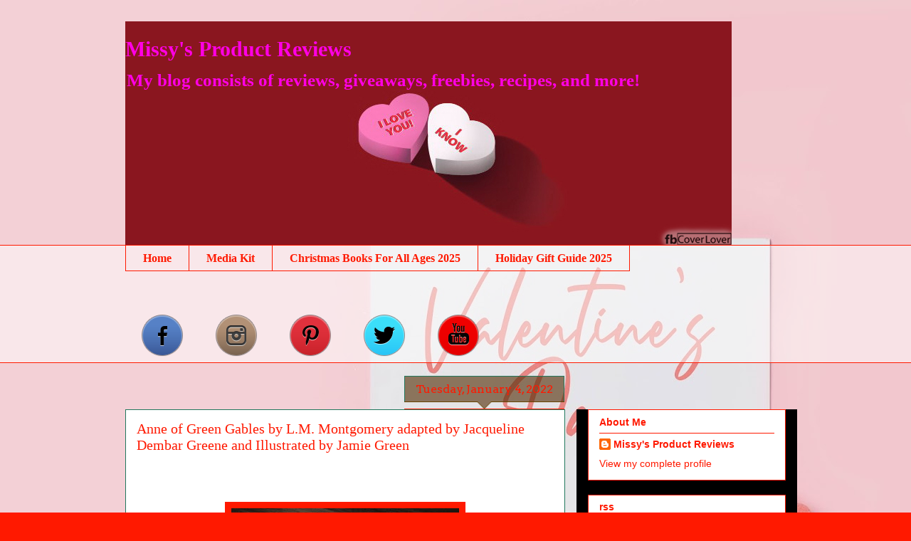

--- FILE ---
content_type: text/html; charset=UTF-8
request_url: https://www.missysproductreviews.com/2022/01/anne-of-green-gables-by-lm-montgomery.html
body_size: 21959
content:
<!DOCTYPE html>
<html class='v2' dir='ltr' lang='en' xmlns='http://www.w3.org/1999/xhtml' xmlns:b='http://www.google.com/2005/gml/b' xmlns:data='http://www.google.com/2005/gml/data' xmlns:expr='http://www.google.com/2005/gml/expr'>
<head>
<link href='https://www.blogger.com/static/v1/widgets/335934321-css_bundle_v2.css' rel='stylesheet' type='text/css'/>
<meta content='width=1100' name='viewport'/>
<meta content='text/html; charset=UTF-8' http-equiv='Content-Type'/>
<meta content='blogger' name='generator'/>
<link href='https://www.missysproductreviews.com/favicon.ico' rel='icon' type='image/x-icon'/>
<link href='https://www.missysproductreviews.com/2022/01/anne-of-green-gables-by-lm-montgomery.html' rel='canonical'/>
<link rel="alternate" type="application/atom+xml" title="Missy&#39;s Product Reviews  - Atom" href="https://www.missysproductreviews.com/feeds/posts/default" />
<link rel="alternate" type="application/rss+xml" title="Missy&#39;s Product Reviews  - RSS" href="https://www.missysproductreviews.com/feeds/posts/default?alt=rss" />
<link rel="service.post" type="application/atom+xml" title="Missy&#39;s Product Reviews  - Atom" href="https://www.blogger.com/feeds/1098097805306601235/posts/default" />

<link rel="alternate" type="application/atom+xml" title="Missy&#39;s Product Reviews  - Atom" href="https://www.missysproductreviews.com/feeds/2246606573984527708/comments/default" />
<!--Can't find substitution for tag [blog.ieCssRetrofitLinks]-->
<link href='https://blogger.googleusercontent.com/img/a/AVvXsEieG3m01dYV0bIDHgyih4aR3DFLvvrtiVuXIm6yhhg_nBxYaBA4LUNfeRqzi-T-NKI2XmpYGhvrDYawRgGk068ycyxVmDcKJ8wkw9sdHuCf4TwnnLsMORaSjJa6O1N1Jn5ViHnrkVj7xGAaAkBTHC-6TRSRwz-qQV1ZqOqiCFLrqD44SQe4IVuAEg_o=s320' rel='image_src'/>
<meta content='https://www.missysproductreviews.com/2022/01/anne-of-green-gables-by-lm-montgomery.html' property='og:url'/>
<meta content=' Anne of Green Gables by L.M. Montgomery adapted by Jacqueline Dembar Greene and Illustrated by Jamie Green ' property='og:title'/>
<meta content='Missy&#39;s Product Reviews, Giveaways,' property='og:description'/>
<meta content='https://blogger.googleusercontent.com/img/a/AVvXsEieG3m01dYV0bIDHgyih4aR3DFLvvrtiVuXIm6yhhg_nBxYaBA4LUNfeRqzi-T-NKI2XmpYGhvrDYawRgGk068ycyxVmDcKJ8wkw9sdHuCf4TwnnLsMORaSjJa6O1N1Jn5ViHnrkVj7xGAaAkBTHC-6TRSRwz-qQV1ZqOqiCFLrqD44SQe4IVuAEg_o=w1200-h630-p-k-no-nu' property='og:image'/>
<title><meta content='93.47' property='gb:site:verify'/>Missy's Product Reviews :  Anne of Green Gables by L.M. Montgomery adapted by Jacqueline Dembar Greene and Illustrated by Jamie Green </title>
<style type='text/css'>@font-face{font-family:'Arvo';font-style:normal;font-weight:400;font-display:swap;src:url(//fonts.gstatic.com/s/arvo/v23/tDbD2oWUg0MKqScQ7Z7o_vo.woff2)format('woff2');unicode-range:U+0000-00FF,U+0131,U+0152-0153,U+02BB-02BC,U+02C6,U+02DA,U+02DC,U+0304,U+0308,U+0329,U+2000-206F,U+20AC,U+2122,U+2191,U+2193,U+2212,U+2215,U+FEFF,U+FFFD;}</style>
<style id='page-skin-1' type='text/css'><!--
/*
-----------------------------------------------
Blogger Template Style
Name:     Awesome Inc.
Designer: Tina Chen
URL:      tinachen.org
----------------------------------------------- */
/* Variable definitions
====================
<Variable name="keycolor" description="Main Color" type="color" default="#ffffff"/>
<Group description="Page" selector="body">
<Variable name="body.font" description="Font" type="font"
default="normal normal 13px Arial, Tahoma, Helvetica, FreeSans, sans-serif"/>
<Variable name="body.background.color" description="Background Color" type="color" default="#000000"/>
<Variable name="body.text.color" description="Text Color" type="color" default="#ffffff"/>
</Group>
<Group description="Links" selector=".main-inner">
<Variable name="link.color" description="Link Color" type="color" default="#888888"/>
<Variable name="link.visited.color" description="Visited Color" type="color" default="#444444"/>
<Variable name="link.hover.color" description="Hover Color" type="color" default="#cccccc"/>
</Group>
<Group description="Blog Title" selector=".header h1">
<Variable name="header.font" description="Title Font" type="font"
default="normal bold 40px Arial, Tahoma, Helvetica, FreeSans, sans-serif"/>
<Variable name="header.text.color" description="Title Color" type="color" default="#ff1900" />
<Variable name="header.background.color" description="Header Background" type="color" default="transparent" />
</Group>
<Group description="Blog Description" selector=".header .description">
<Variable name="description.font" description="Font" type="font"
default="normal normal 14px Arial, Tahoma, Helvetica, FreeSans, sans-serif"/>
<Variable name="description.text.color" description="Text Color" type="color"
default="#ff1900" />
</Group>
<Group description="Tabs Text" selector=".tabs-inner .widget li a">
<Variable name="tabs.font" description="Font" type="font"
default="normal bold 14px Arial, Tahoma, Helvetica, FreeSans, sans-serif"/>
<Variable name="tabs.text.color" description="Text Color" type="color" default="#ff1900"/>
<Variable name="tabs.selected.text.color" description="Selected Color" type="color" default="#ff1900"/>
</Group>
<Group description="Tabs Background" selector=".tabs-outer .PageList">
<Variable name="tabs.background.color" description="Background Color" type="color" default="#141414"/>
<Variable name="tabs.selected.background.color" description="Selected Color" type="color" default="#444444"/>
<Variable name="tabs.border.color" description="Border Color" type="color" default="#ff1900"/>
</Group>
<Group description="Date Header" selector=".main-inner .widget h2.date-header, .main-inner .widget h2.date-header span">
<Variable name="date.font" description="Font" type="font"
default="normal normal 14px Arial, Tahoma, Helvetica, FreeSans, sans-serif"/>
<Variable name="date.text.color" description="Text Color" type="color" default="#666666"/>
<Variable name="date.border.color" description="Border Color" type="color" default="#ff1900"/>
</Group>
<Group description="Post Title" selector="h3.post-title, h4, h3.post-title a">
<Variable name="post.title.font" description="Font" type="font"
default="normal bold 22px Arial, Tahoma, Helvetica, FreeSans, sans-serif"/>
<Variable name="post.title.text.color" description="Text Color" type="color" default="#ff1900"/>
</Group>
<Group description="Post Background" selector=".post">
<Variable name="post.background.color" description="Background Color" type="color" default="#ffffff" />
<Variable name="post.border.color" description="Border Color" type="color" default="#ff1900" />
<Variable name="post.border.bevel.color" description="Bevel Color" type="color" default="#ff1900"/>
</Group>
<Group description="Gadget Title" selector="h2">
<Variable name="widget.title.font" description="Font" type="font"
default="normal bold 14px Arial, Tahoma, Helvetica, FreeSans, sans-serif"/>
<Variable name="widget.title.text.color" description="Text Color" type="color" default="#ff1900"/>
</Group>
<Group description="Gadget Text" selector=".sidebar .widget">
<Variable name="widget.font" description="Font" type="font"
default="normal normal 14px Arial, Tahoma, Helvetica, FreeSans, sans-serif"/>
<Variable name="widget.text.color" description="Text Color" type="color" default="#ff1900"/>
<Variable name="widget.alternate.text.color" description="Alternate Color" type="color" default="#666666"/>
</Group>
<Group description="Gadget Links" selector=".sidebar .widget">
<Variable name="widget.link.color" description="Link Color" type="color" default="#ff00e5"/>
<Variable name="widget.link.visited.color" description="Visited Color" type="color" default="#ff1900"/>
<Variable name="widget.link.hover.color" description="Hover Color" type="color" default="#ff1900"/>
</Group>
<Group description="Gadget Background" selector=".sidebar .widget">
<Variable name="widget.background.color" description="Background Color" type="color" default="#141414"/>
<Variable name="widget.border.color" description="Border Color" type="color" default="#222222"/>
<Variable name="widget.border.bevel.color" description="Bevel Color" type="color" default="#000000"/>
</Group>
<Group description="Sidebar Background" selector=".column-left-inner .column-right-inner">
<Variable name="widget.outer.background.color" description="Background Color" type="color" default="transparent" />
</Group>
<Group description="Images" selector=".main-inner">
<Variable name="image.background.color" description="Background Color" type="color" default="transparent"/>
<Variable name="image.border.color" description="Border Color" type="color" default="transparent"/>
</Group>
<Group description="Feed" selector=".blog-feeds">
<Variable name="feed.text.color" description="Text Color" type="color" default="#ff1900"/>
</Group>
<Group description="Feed Links" selector=".blog-feeds">
<Variable name="feed.link.color" description="Link Color" type="color" default="#ff00e5"/>
<Variable name="feed.link.visited.color" description="Visited Color" type="color" default="#ff1900"/>
<Variable name="feed.link.hover.color" description="Hover Color" type="color" default="#ff1900"/>
</Group>
<Group description="Pager" selector=".blog-pager">
<Variable name="pager.background.color" description="Background Color" type="color" default="#ffffff" />
</Group>
<Group description="Footer" selector=".footer-outer">
<Variable name="footer.background.color" description="Background Color" type="color" default="#ffffff" />
<Variable name="footer.text.color" description="Text Color" type="color" default="#ff1900" />
</Group>
<Variable name="title.shadow.spread" description="Title Shadow" type="length" default="-1px" min="-1px" max="100px"/>
<Variable name="body.background" description="Body Background" type="background"
color="#ff1900"
default="$(color) none repeat scroll top left"/>
<Variable name="body.background.gradient.cap" description="Body Gradient Cap" type="url"
default="none"/>
<Variable name="body.background.size" description="Body Background Size" type="string" default="auto"/>
<Variable name="tabs.background.gradient" description="Tabs Background Gradient" type="url"
default="none"/>
<Variable name="header.background.gradient" description="Header Background Gradient" type="url" default="none" />
<Variable name="header.padding.top" description="Header Top Padding" type="length" default="22px" min="0" max="100px"/>
<Variable name="header.margin.top" description="Header Top Margin" type="length" default="0" min="0" max="100px"/>
<Variable name="header.margin.bottom" description="Header Bottom Margin" type="length" default="0" min="0" max="100px"/>
<Variable name="widget.padding.top" description="Widget Padding Top" type="length" default="8px" min="0" max="20px"/>
<Variable name="widget.padding.side" description="Widget Padding Side" type="length" default="15px" min="0" max="100px"/>
<Variable name="widget.outer.margin.top" description="Widget Top Margin" type="length" default="0" min="0" max="100px"/>
<Variable name="widget.outer.background.gradient" description="Gradient" type="url" default="none" />
<Variable name="widget.border.radius" description="Gadget Border Radius" type="length" default="0" min="0" max="100px"/>
<Variable name="outer.shadow.spread" description="Outer Shadow Size" type="length" default="0" min="0" max="100px"/>
<Variable name="date.header.border.radius.top" description="Date Header Border Radius Top" type="length" default="0" min="0" max="100px"/>
<Variable name="date.header.position" description="Date Header Position" type="length" default="15px" min="0" max="100px"/>
<Variable name="date.space" description="Date Space" type="length" default="30px" min="0" max="100px"/>
<Variable name="date.position" description="Date Float" type="string" default="static" />
<Variable name="date.padding.bottom" description="Date Padding Bottom" type="length" default="0" min="0" max="100px"/>
<Variable name="date.border.size" description="Date Border Size" type="length" default="0" min="0" max="10px"/>
<Variable name="date.background" description="Date Background" type="background" color="transparent"
default="$(color) none no-repeat scroll top left" />
<Variable name="date.first.border.radius.top" description="Date First top radius" type="length" default="0" min="0" max="100px"/>
<Variable name="date.last.space.bottom" description="Date Last Space Bottom" type="length"
default="20px" min="0" max="100px"/>
<Variable name="date.last.border.radius.bottom" description="Date Last bottom radius" type="length" default="0" min="0" max="100px"/>
<Variable name="post.first.padding.top" description="First Post Padding Top" type="length" default="0" min="0" max="100px"/>
<Variable name="image.shadow.spread" description="Image Shadow Size" type="length" default="0" min="0" max="100px"/>
<Variable name="image.border.radius" description="Image Border Radius" type="length" default="0" min="0" max="100px"/>
<Variable name="separator.outdent" description="Separator Outdent" type="length" default="15px" min="0" max="100px"/>
<Variable name="title.separator.border.size" description="Widget Title Border Size" type="length" default="1px" min="0" max="10px"/>
<Variable name="list.separator.border.size" description="List Separator Border Size" type="length" default="1px" min="0" max="10px"/>
<Variable name="shadow.spread" description="Shadow Size" type="length" default="0" min="0" max="100px"/>
<Variable name="startSide" description="Side where text starts in blog language" type="automatic" default="left"/>
<Variable name="endSide" description="Side where text ends in blog language" type="automatic" default="right"/>
<Variable name="date.side" description="Side where date header is placed" type="string" default="right"/>
<Variable name="pager.border.radius.top" description="Pager Border Top Radius" type="length" default="0" min="0" max="100px"/>
<Variable name="pager.space.top" description="Pager Top Space" type="length" default="1em" min="0" max="20em"/>
<Variable name="footer.background.gradient" description="Background Gradient" type="url" default="none" />
<Variable name="mobile.background.size" description="Mobile Background Size" type="string"
default="100% auto"/>
<Variable name="mobile.background.overlay" description="Mobile Background Overlay" type="string"
default="transparent none repeat scroll top left"/>
<Variable name="mobile.button.color" description="Mobile Button Color" type="color" default="#ffffff" />
*/
/* Content
----------------------------------------------- */
body {
font: normal normal 20px Arial, Tahoma, Helvetica, FreeSans, sans-serif;
color: #ff1900;
background: #ff1900 url(https://blogger.googleusercontent.com/img/a/AVvXsEgnhH3ag7vWZvg48t1BszFN0wqrdAkV3sd9V1FE8h3ra3Fr7VuT6zj6XdXw7NG7WfKgMz5MNC7rw4MjkLsajXUhPQcDI5mmCYvzZqdJrKdEA3pMVn0elnchL6eQRVd0EwWLPvJ3mvADWiNzoAuJxwmYhMa2Zo_7T-a29eGH11UItIoxKz9C4R630Rx1O1A=s1600) repeat scroll top left;
}
html body .content-outer {
min-width: 0;
max-width: 100%;
width: 100%;
}
a:link {
text-decoration: none;
color: #ff00e5;
}
a:visited {
text-decoration: none;
color: #ff1900;
}
a:hover {
text-decoration: underline;
color: #ff1900;
}
.body-fauxcolumn-outer .cap-top {
position: absolute;
z-index: 1;
height: 276px;
width: 100%;
background: transparent none repeat-x scroll top left;
_background-image: none;
}
/* Columns
----------------------------------------------- */
.content-inner {
padding: 0;
}
.header-inner .section {
margin: 0 16px;
}
.tabs-inner .section {
margin: 0 16px;
}
.main-inner {
padding-top: 65px;
}
.main-inner .column-center-inner,
.main-inner .column-left-inner,
.main-inner .column-right-inner {
padding: 0 5px;
}
*+html body .main-inner .column-center-inner {
margin-top: -65px;
}
#layout .main-inner .column-center-inner {
margin-top: 0;
}
/* Header
----------------------------------------------- */
.header-outer {
margin: 0 0 0 0;
background: transparent none repeat scroll 0 0;
}
.Header h1 {
font: normal bold 30px 'Times New Roman', Times, FreeSerif, serif;
color: #ff00e5;
text-shadow: 0 0 -1px #000000;
}
.Header h1 a {
color: #ff00e5;
}
.Header .description {
font: normal bold 25px 'Times New Roman', Times, FreeSerif, serif;
color: #ff00e5;
}
.header-inner .Header .titlewrapper,
.header-inner .Header .descriptionwrapper {
padding-left: 0;
padding-right: 0;
margin-bottom: 0;
}
.header-inner .Header .titlewrapper {
padding-top: 22px;
}
/* Tabs
----------------------------------------------- */
.tabs-outer {
overflow: hidden;
position: relative;
background: transparent url(https://resources.blogblog.com/blogblog/data/1kt/awesomeinc/tabs_gradient_groovy.png) repeat scroll 0 0;
}
#layout .tabs-outer {
overflow: visible;
}
.tabs-cap-top, .tabs-cap-bottom {
position: absolute;
width: 100%;
border-top: 1px solid #ff1900;
}
.tabs-cap-bottom {
bottom: 0;
}
.tabs-inner .widget li a {
display: inline-block;
margin: 0;
padding: .6em 1.5em;
font: normal bold 16px Georgia, Utopia, 'Palatino Linotype', Palatino, serif;
color: #ff1900;
border-top: 1px solid #ff1900;
border-bottom: 1px solid #ff1900;
border-left: 1px solid #ff1900;
height: 16px;
line-height: 16px;
}
.tabs-inner .widget li:last-child a {
border-right: 1px solid #ff1900;
}
.tabs-inner .widget li.selected a, .tabs-inner .widget li a:hover {
background: #ff1900 url(https://resources.blogblog.com/blogblog/data/1kt/awesomeinc/tabs_gradient_groovy.png) repeat-x scroll 0 -100px;
color: #ff1900;
}
/* Headings
----------------------------------------------- */
h2 {
font: normal bold 14px Arial, Tahoma, Helvetica, FreeSans, sans-serif;
color: #ff1900;
}
/* Widgets
----------------------------------------------- */
.main-inner .section {
margin: 0 27px;
padding: 0;
}
.main-inner .column-left-outer,
.main-inner .column-right-outer {
margin-top: 0;
}
#layout .main-inner .column-left-outer,
#layout .main-inner .column-right-outer {
margin-top: 0;
}
.main-inner .column-left-inner,
.main-inner .column-right-inner {
background: #000000 none repeat 0 0;
-moz-box-shadow: 0 0 0 rgba(0, 0, 0, .2);
-webkit-box-shadow: 0 0 0 rgba(0, 0, 0, .2);
-goog-ms-box-shadow: 0 0 0 rgba(0, 0, 0, .2);
box-shadow: 0 0 0 rgba(0, 0, 0, .2);
-moz-border-radius: 0;
-webkit-border-radius: 0;
-goog-ms-border-radius: 0;
border-radius: 0;
}
#layout .main-inner .column-left-inner,
#layout .main-inner .column-right-inner {
margin-top: 0;
}
.sidebar .widget {
font: normal normal 14px Arial, Tahoma, Helvetica, FreeSans, sans-serif;
color: #ff1900;
}
.sidebar .widget a:link {
color: #ff1900;
}
.sidebar .widget a:visited {
color: #ff1900;
}
.sidebar .widget a:hover {
color: #ff1900;
}
.sidebar .widget h2 {
text-shadow: 0 0 -1px #000000;
}
.main-inner .widget {
background-color: #ffffff;
border: 1px solid #ff1900;
padding: 0 15px 15px;
margin: 20px -16px;
-moz-box-shadow: 0 0 0 rgba(0, 0, 0, .2);
-webkit-box-shadow: 0 0 0 rgba(0, 0, 0, .2);
-goog-ms-box-shadow: 0 0 0 rgba(0, 0, 0, .2);
box-shadow: 0 0 0 rgba(0, 0, 0, .2);
-moz-border-radius: 0;
-webkit-border-radius: 0;
-goog-ms-border-radius: 0;
border-radius: 0;
}
.main-inner .widget h2 {
margin: 0 -0;
padding: .6em 0 .5em;
border-bottom: 1px solid #ff1900;
}
.footer-inner .widget h2 {
padding: 0 0 .4em;
border-bottom: 1px solid #ff1900;
}
.main-inner .widget h2 + div, .footer-inner .widget h2 + div {
border-top: 0 solid #ff1900;
padding-top: 0;
}
.main-inner .widget .widget-content {
margin: 0 -0;
padding: 7px 0 0;
}
.main-inner .widget ul, .main-inner .widget #ArchiveList ul.flat {
margin: -0 -15px 0;
padding: 0;
list-style: none;
}
.main-inner .widget #ArchiveList {
margin: -0 0 0;
}
.main-inner .widget ul li, .main-inner .widget #ArchiveList ul.flat li {
padding: .5em 15px;
text-indent: 0;
color: #ff1900;
border-top: 0 solid #ff1900;
border-bottom: 1px solid #ff1900;
}
.main-inner .widget #ArchiveList ul li {
padding-top: .25em;
padding-bottom: .25em;
}
.main-inner .widget ul li:first-child, .main-inner .widget #ArchiveList ul.flat li:first-child {
border-top: none;
}
.main-inner .widget ul li:last-child, .main-inner .widget #ArchiveList ul.flat li:last-child {
border-bottom: none;
}
.post-body {
position: relative;
}
.main-inner .widget .post-body ul {
padding: 0 2.5em;
margin: .5em 0;
list-style: disc;
}
.main-inner .widget .post-body ul li {
padding: 0.25em 0;
margin-bottom: .25em;
color: #ff1900;
border: none;
}
.footer-inner .widget ul {
padding: 0;
list-style: none;
}
.widget .zippy {
color: #ff1900;
}
/* Posts
----------------------------------------------- */
body .main-inner .Blog {
padding: 0;
margin-bottom: 1em;
background-color: transparent;
border: none;
-moz-box-shadow: 0 0 0 rgba(0, 0, 0, 0);
-webkit-box-shadow: 0 0 0 rgba(0, 0, 0, 0);
-goog-ms-box-shadow: 0 0 0 rgba(0, 0, 0, 0);
box-shadow: 0 0 0 rgba(0, 0, 0, 0);
}
.main-inner .section:last-child .Blog:last-child {
padding: 0;
margin-bottom: 1em;
}
.main-inner .widget h2.date-header {
margin: 0 -15px 1px;
padding: 0 0 10px 0;
font: normal normal 16px Arvo;
color: #ff1900;
background: transparent url(https://resources.blogblog.com/blogblog/data/1kt/awesomeinc/date_background_groovy.png) repeat-x scroll bottom center;
border-top: 1px solid #22785d;
border-bottom: 1px solid #ff1900;
-moz-border-radius-topleft: 0;
-moz-border-radius-topright: 0;
-webkit-border-top-left-radius: 0;
-webkit-border-top-right-radius: 0;
border-top-left-radius: 0;
border-top-right-radius: 0;
position: absolute;
bottom: 100%;
right: 15px;
text-shadow: 0 0 -1px #000000;
}
.main-inner .widget h2.date-header span {
font: normal normal 16px Arvo;
display: block;
padding: .5em 15px;
border-left: 1px solid #22785d;
border-right: 1px solid #22785d;
}
.date-outer {
position: relative;
margin: 65px 0 20px;
padding: 0 15px;
background-color: #ffffff;
border: 1px solid #22785d;
-moz-box-shadow: 0 0 0 rgba(0, 0, 0, .2);
-webkit-box-shadow: 0 0 0 rgba(0, 0, 0, .2);
-goog-ms-box-shadow: 0 0 0 rgba(0, 0, 0, .2);
box-shadow: 0 0 0 rgba(0, 0, 0, .2);
-moz-border-radius: 0;
-webkit-border-radius: 0;
-goog-ms-border-radius: 0;
border-radius: 0;
}
.date-outer:first-child {
margin-top: 0;
}
.date-outer:last-child {
margin-bottom: 20px;
-moz-border-radius-bottomleft: 0;
-moz-border-radius-bottomright: 0;
-webkit-border-bottom-left-radius: 0;
-webkit-border-bottom-right-radius: 0;
-goog-ms-border-bottom-left-radius: 0;
-goog-ms-border-bottom-right-radius: 0;
border-bottom-left-radius: 0;
border-bottom-right-radius: 0;
}
.date-posts {
margin: 0 -0;
padding: 0 0;
clear: both;
}
.post-outer, .inline-ad {
border-top: 1px solid #ff1900;
margin: 0 -0;
padding: 15px 0;
}
.post-outer {
padding-bottom: 10px;
}
.post-outer:first-child {
padding-top: 15px;
border-top: none;
}
.post-outer:last-child, .inline-ad:last-child {
border-bottom: none;
}
.post-body {
position: relative;
}
.post-body img {
padding: 8px;
background: #ff1900;
border: 1px solid #ff1900;
-moz-box-shadow: 0 0 0 rgba(0, 0, 0, .2);
-webkit-box-shadow: 0 0 0 rgba(0, 0, 0, .2);
box-shadow: 0 0 0 rgba(0, 0, 0, .2);
-moz-border-radius: 0;
-webkit-border-radius: 0;
border-radius: 0;
}
h3.post-title, h4 {
font: normal normal 20px 'Times New Roman', Times, FreeSerif, serif;
color: #ff1900;
}
h3.post-title a {
font: normal normal 20px 'Times New Roman', Times, FreeSerif, serif;
color: #ff1900;
}
h3.post-title a:hover {
color: #ff1900;
text-decoration: underline;
}
.post-header {
margin: 0 0 1em;
}
.post-body {
line-height: 1.4;
}
.post-outer h2 {
color: #ff1900;
}
.post-footer {
margin: 1.5em 0 0;
}
#blog-pager {
padding: 15px;
font-size: 120%;
background-color: transparent;
border: 1px solid #ff1900;
-moz-box-shadow: 0 0 0 rgba(0, 0, 0, .2);
-webkit-box-shadow: 0 0 0 rgba(0, 0, 0, .2);
-goog-ms-box-shadow: 0 0 0 rgba(0, 0, 0, .2);
box-shadow: 0 0 0 rgba(0, 0, 0, .2);
-moz-border-radius: 0;
-webkit-border-radius: 0;
-goog-ms-border-radius: 0;
border-radius: 0;
-moz-border-radius-topleft: 0;
-moz-border-radius-topright: 0;
-webkit-border-top-left-radius: 0;
-webkit-border-top-right-radius: 0;
-goog-ms-border-top-left-radius: 0;
-goog-ms-border-top-right-radius: 0;
border-top-left-radius: 0;
border-top-right-radius-topright: 0;
margin-top: 1em;
}
.blog-feeds, .post-feeds {
margin: 1em 0;
text-align: center;
color: #ff1900;
}
.blog-feeds a, .post-feeds a {
color: #ff1900;
}
.blog-feeds a:visited, .post-feeds a:visited {
color: #ff1900;
}
.blog-feeds a:hover, .post-feeds a:hover {
color: #ff1900;
}
.post-outer .comments {
margin-top: 2em;
}
/* Comments
----------------------------------------------- */
.comments .comments-content .icon.blog-author {
background-repeat: no-repeat;
background-image: url([data-uri]);
}
.comments .comments-content .loadmore a {
border-top: 1px solid #ff1900;
border-bottom: 1px solid #ff1900;
}
.comments .continue {
border-top: 2px solid #ff1900;
}
/* Footer
----------------------------------------------- */
.footer-outer {
margin: -0 0 -1px;
padding: 0 0 0;
color: #ff1900;
overflow: hidden;
}
.footer-fauxborder-left {
border-top: 1px solid #ff1900;
background: transparent none repeat scroll 0 0;
-moz-box-shadow: 0 0 0 rgba(0, 0, 0, .2);
-webkit-box-shadow: 0 0 0 rgba(0, 0, 0, .2);
-goog-ms-box-shadow: 0 0 0 rgba(0, 0, 0, .2);
box-shadow: 0 0 0 rgba(0, 0, 0, .2);
margin: 0 -0;
}
/* Mobile
----------------------------------------------- */
body.mobile {
background-size: 100% auto;
}
.mobile .body-fauxcolumn-outer {
background: transparent none repeat scroll top left;
}
*+html body.mobile .main-inner .column-center-inner {
margin-top: 0;
}
.mobile .main-inner .widget {
padding: 0 0 15px;
}
.mobile .main-inner .widget h2 + div,
.mobile .footer-inner .widget h2 + div {
border-top: none;
padding-top: 0;
}
.mobile .footer-inner .widget h2 {
padding: 0.5em 0;
border-bottom: none;
}
.mobile .main-inner .widget .widget-content {
margin: 0;
padding: 7px 0 0;
}
.mobile .main-inner .widget ul,
.mobile .main-inner .widget #ArchiveList ul.flat {
margin: 0 -15px 0;
}
.mobile .main-inner .widget h2.date-header {
right: 0;
}
.mobile .date-header span {
padding: 0.4em 0;
}
.mobile .date-outer:first-child {
margin-bottom: 0;
border: 1px solid #22785d;
-moz-border-radius-topleft: 0;
-moz-border-radius-topright: 0;
-webkit-border-top-left-radius: 0;
-webkit-border-top-right-radius: 0;
-goog-ms-border-top-left-radius: 0;
-goog-ms-border-top-right-radius: 0;
border-top-left-radius: 0;
border-top-right-radius: 0;
}
.mobile .date-outer {
border-color: #22785d;
border-width: 0 1px 1px;
}
.mobile .date-outer:last-child {
margin-bottom: 0;
}
.mobile .main-inner {
padding: 0;
}
.mobile .header-inner .section {
margin: 0;
}
.mobile .post-outer, .mobile .inline-ad {
padding: 5px 0;
}
.mobile .tabs-inner .section {
margin: 0 10px;
}
.mobile .main-inner .widget h2 {
margin: 0;
padding: 0;
}
.mobile .main-inner .widget h2.date-header span {
padding: 0;
}
.mobile .main-inner .widget .widget-content {
margin: 0;
padding: 7px 0 0;
}
.mobile #blog-pager {
border: 1px solid transparent;
background: transparent none repeat scroll 0 0;
}
.mobile .main-inner .column-left-inner,
.mobile .main-inner .column-right-inner {
background: #000000 none repeat 0 0;
-moz-box-shadow: none;
-webkit-box-shadow: none;
-goog-ms-box-shadow: none;
box-shadow: none;
}
.mobile .date-posts {
margin: 0;
padding: 0;
}
.mobile .footer-fauxborder-left {
margin: 0;
border-top: inherit;
}
.mobile .main-inner .section:last-child .Blog:last-child {
margin-bottom: 0;
}
.mobile-index-contents {
color: #ff1900;
}
.mobile .mobile-link-button {
background: #ff00e5 url(https://resources.blogblog.com/blogblog/data/1kt/awesomeinc/tabs_gradient_groovy.png) repeat scroll 0 0;
}
.mobile-link-button a:link, .mobile-link-button a:visited {
color: #ffffff;
}
.mobile .tabs-inner .PageList .widget-content {
background: transparent;
border-top: 1px solid;
border-color: #ff1900;
color: #ff1900;
}
.mobile .tabs-inner .PageList .widget-content .pagelist-arrow {
border-left: 1px solid #ff1900;
}

--></style>
<style id='template-skin-1' type='text/css'><!--
body {
min-width: 960px;
}
.content-outer, .content-fauxcolumn-outer, .region-inner {
min-width: 960px;
max-width: 960px;
_width: 960px;
}
.main-inner .columns {
padding-left: 0;
padding-right: 310px;
}
.main-inner .fauxcolumn-center-outer {
left: 0;
right: 310px;
/* IE6 does not respect left and right together */
_width: expression(this.parentNode.offsetWidth -
parseInt("0") -
parseInt("310px") + 'px');
}
.main-inner .fauxcolumn-left-outer {
width: 0;
}
.main-inner .fauxcolumn-right-outer {
width: 310px;
}
.main-inner .column-left-outer {
width: 0;
right: 100%;
margin-left: -0;
}
.main-inner .column-right-outer {
width: 310px;
margin-right: -310px;
}
#layout {
min-width: 0;
}
#layout .content-outer {
min-width: 0;
width: 800px;
}
#layout .region-inner {
min-width: 0;
width: auto;
}
body#layout div.add_widget {
padding: 8px;
}
body#layout div.add_widget a {
margin-left: 32px;
}
--></style>
<style>
    body {background-image:url(https\:\/\/blogger.googleusercontent.com\/img\/a\/AVvXsEgnhH3ag7vWZvg48t1BszFN0wqrdAkV3sd9V1FE8h3ra3Fr7VuT6zj6XdXw7NG7WfKgMz5MNC7rw4MjkLsajXUhPQcDI5mmCYvzZqdJrKdEA3pMVn0elnchL6eQRVd0EwWLPvJ3mvADWiNzoAuJxwmYhMa2Zo_7T-a29eGH11UItIoxKz9C4R630Rx1O1A=s1600);}
    
@media (max-width: 200px) { body {background-image:url(https\:\/\/blogger.googleusercontent.com\/img\/a\/AVvXsEgnhH3ag7vWZvg48t1BszFN0wqrdAkV3sd9V1FE8h3ra3Fr7VuT6zj6XdXw7NG7WfKgMz5MNC7rw4MjkLsajXUhPQcDI5mmCYvzZqdJrKdEA3pMVn0elnchL6eQRVd0EwWLPvJ3mvADWiNzoAuJxwmYhMa2Zo_7T-a29eGH11UItIoxKz9C4R630Rx1O1A=w200);}}
@media (max-width: 400px) and (min-width: 201px) { body {background-image:url(https\:\/\/blogger.googleusercontent.com\/img\/a\/AVvXsEgnhH3ag7vWZvg48t1BszFN0wqrdAkV3sd9V1FE8h3ra3Fr7VuT6zj6XdXw7NG7WfKgMz5MNC7rw4MjkLsajXUhPQcDI5mmCYvzZqdJrKdEA3pMVn0elnchL6eQRVd0EwWLPvJ3mvADWiNzoAuJxwmYhMa2Zo_7T-a29eGH11UItIoxKz9C4R630Rx1O1A=w400);}}
@media (max-width: 800px) and (min-width: 401px) { body {background-image:url(https\:\/\/blogger.googleusercontent.com\/img\/a\/AVvXsEgnhH3ag7vWZvg48t1BszFN0wqrdAkV3sd9V1FE8h3ra3Fr7VuT6zj6XdXw7NG7WfKgMz5MNC7rw4MjkLsajXUhPQcDI5mmCYvzZqdJrKdEA3pMVn0elnchL6eQRVd0EwWLPvJ3mvADWiNzoAuJxwmYhMa2Zo_7T-a29eGH11UItIoxKz9C4R630Rx1O1A=w800);}}
@media (max-width: 1200px) and (min-width: 801px) { body {background-image:url(https\:\/\/blogger.googleusercontent.com\/img\/a\/AVvXsEgnhH3ag7vWZvg48t1BszFN0wqrdAkV3sd9V1FE8h3ra3Fr7VuT6zj6XdXw7NG7WfKgMz5MNC7rw4MjkLsajXUhPQcDI5mmCYvzZqdJrKdEA3pMVn0elnchL6eQRVd0EwWLPvJ3mvADWiNzoAuJxwmYhMa2Zo_7T-a29eGH11UItIoxKz9C4R630Rx1O1A=w1200);}}
/* Last tag covers anything over one higher than the previous max-size cap. */
@media (min-width: 1201px) { body {background-image:url(https\:\/\/blogger.googleusercontent.com\/img\/a\/AVvXsEgnhH3ag7vWZvg48t1BszFN0wqrdAkV3sd9V1FE8h3ra3Fr7VuT6zj6XdXw7NG7WfKgMz5MNC7rw4MjkLsajXUhPQcDI5mmCYvzZqdJrKdEA3pMVn0elnchL6eQRVd0EwWLPvJ3mvADWiNzoAuJxwmYhMa2Zo_7T-a29eGH11UItIoxKz9C4R630Rx1O1A=w1600);}}
  </style>
<script type='text/javascript'>
        (function(i,s,o,g,r,a,m){i['GoogleAnalyticsObject']=r;i[r]=i[r]||function(){
        (i[r].q=i[r].q||[]).push(arguments)},i[r].l=1*new Date();a=s.createElement(o),
        m=s.getElementsByTagName(o)[0];a.async=1;a.src=g;m.parentNode.insertBefore(a,m)
        })(window,document,'script','https://www.google-analytics.com/analytics.js','ga');
        ga('create', 'UA-45800393-1', 'auto', 'blogger');
        ga('blogger.send', 'pageview');
      </script>
<link href='https://www.blogger.com/dyn-css/authorization.css?targetBlogID=1098097805306601235&amp;zx=e58f575b-65d8-4ece-80a2-ff53c1344458' media='none' onload='if(media!=&#39;all&#39;)media=&#39;all&#39;' rel='stylesheet'/><noscript><link href='https://www.blogger.com/dyn-css/authorization.css?targetBlogID=1098097805306601235&amp;zx=e58f575b-65d8-4ece-80a2-ff53c1344458' rel='stylesheet'/></noscript>
<meta name='google-adsense-platform-account' content='ca-host-pub-1556223355139109'/>
<meta name='google-adsense-platform-domain' content='blogspot.com'/>

<!-- data-ad-client=ca-pub-2664977266855011 -->

</head>
<body class='loading'>
<div class='navbar no-items section' id='navbar' name='Navbar'>
</div>
<div class='body-fauxcolumns'>
<div class='fauxcolumn-outer body-fauxcolumn-outer'>
<div class='cap-top'>
<div class='cap-left'></div>
<div class='cap-right'></div>
</div>
<div class='fauxborder-left'>
<div class='fauxborder-right'></div>
<div class='fauxcolumn-inner'>
</div>
</div>
<div class='cap-bottom'>
<div class='cap-left'></div>
<div class='cap-right'></div>
</div>
</div>
</div>
<div class='content'>
<div class='content-fauxcolumns'>
<div class='fauxcolumn-outer content-fauxcolumn-outer'>
<div class='cap-top'>
<div class='cap-left'></div>
<div class='cap-right'></div>
</div>
<div class='fauxborder-left'>
<div class='fauxborder-right'></div>
<div class='fauxcolumn-inner'>
</div>
</div>
<div class='cap-bottom'>
<div class='cap-left'></div>
<div class='cap-right'></div>
</div>
</div>
</div>
<div class='content-outer'>
<div class='content-cap-top cap-top'>
<div class='cap-left'></div>
<div class='cap-right'></div>
</div>
<div class='fauxborder-left content-fauxborder-left'>
<div class='fauxborder-right content-fauxborder-right'></div>
<div class='content-inner'>
<header>
<div class='header-outer'>
<div class='header-cap-top cap-top'>
<div class='cap-left'></div>
<div class='cap-right'></div>
</div>
<div class='fauxborder-left header-fauxborder-left'>
<div class='fauxborder-right header-fauxborder-right'></div>
<div class='region-inner header-inner'>
<div class='header section' id='header' name='Header'><div class='widget Header' data-version='1' id='Header1'>
<div id='header-inner' style='background-image: url("https://blogger.googleusercontent.com/img/a/AVvXsEgpvT0ovT6FTDLq24gqualrmBskyrNze8wE5_OWFn4w5H6612bj5CeCICRs03K_0hoK9KHpPyAARuJxX1n52cRdwLVnwCshy3iZnv1EJ4dMnxB3p9CgseUvOQvtSuRxL9N_MhC4yJpmebtKM3J5r2TznAVf-cInNm5OI_ESGQm78JnM0SnD6vAvyutzmyc=s852"); background-position: left; width: 852px; min-height: 314px; _height: 314px; background-repeat: no-repeat; '>
<div class='titlewrapper' style='background: transparent'>
<h1 class='title' style='background: transparent; border-width: 0px'>
<a href='https://www.missysproductreviews.com/'>
Missy's Product Reviews 
</a>
</h1>
</div>
<div class='descriptionwrapper'>
<p class='description'><span>My blog consists of reviews, giveaways, freebies, recipes, and more!</span></p>
</div>
</div>
</div></div>
</div>
</div>
<div class='header-cap-bottom cap-bottom'>
<div class='cap-left'></div>
<div class='cap-right'></div>
</div>
</div>
</header>
<div class='tabs-outer'>
<div class='tabs-cap-top cap-top'>
<div class='cap-left'></div>
<div class='cap-right'></div>
</div>
<div class='fauxborder-left tabs-fauxborder-left'>
<div class='fauxborder-right tabs-fauxborder-right'></div>
<div class='region-inner tabs-inner'>
<div class='tabs section' id='crosscol' name='Cross-Column'><div class='widget PageList' data-version='1' id='PageList1'>
<h2>Pages</h2>
<div class='widget-content'>
<ul>
<li>
<a href='http://www.missysproductreviews.com/'>Home</a>
</li>
<li>
<a href='https://www.missysproductreviews.com/p/media-kit.html'>Media Kit </a>
</li>
<li>
<a href='https://www.missysproductreviews.com/p/christmas-books-for-all-ages.html'>Christmas Books For All Ages  2025 </a>
</li>
<li>
<a href='https://www.missysproductreviews.com/p/holiday-gift-guide-2025.html'>Holiday Gift Guide 2025 </a>
</li>
</ul>
<div class='clear'></div>
</div>
</div></div>
<div class='tabs section' id='crosscol-overflow' name='Cross-Column 2'><div class='widget HTML' data-version='1' id='HTML1'>
<h2 class='title'>CONNECT WITH ME! FOLLOW OVER 18,250 SUBSCRIBERS!</h2>
<div class='widget-content'>
<div><span style="font-family:Georgia, serif;"><br /></span></div><div><span style="font-family:Georgia, serif;"><div class="separator" style="clear: both; text-align: left;"></div></span></div><div><span style="font-family:Georgia, serif;"><a href="https://www.facebook.com/missysproductreviews1" imageanchor="1" style="margin-left: 1em; margin-right: 1em;"><img border="0" data-original-height="64" data-original-width="64" src="https://blogger.googleusercontent.com/img/b/R29vZ2xl/AVvXsEjS6tDYLo7q9ICO44LAXDYd8ervPHNkbq0Q9n8ZS-PkO81wu2fnT6GxbmT1BCpQF5xnveVdZ_RHYDKNNfPEF2X2j_3HP-myevXGh1kv0WJP-kWo4Hdl5PVb-OPGslBTAN3HdIDY0cAakAc/s1600/facebook.png" / /></a><a href="https://www.instagram.com/missysproductreviews" imageanchor="1" style="margin-left: 1em; margin-right: 1em;"><img border="0" data-original-height="64" data-original-width="64" src="https://blogger.googleusercontent.com/img/b/R29vZ2xl/AVvXsEgu7qvbVv1T17ICS4iFGSGEBMDSKlT1BZUpRg3vwB32quGvBuZojNsrvZ7zbvauhdStiwEqcxEThEWIgvtGatpxmg7-LZQfR8Zhv3fYlfaHvPN6Z8veyzvwBuE9uc5AWh3x2RX0srtG-mE/s1600/instagram.png" / /></a><a href="https://www.pinterest.com/MelBotelho19" imageanchor="1" style="margin-left: 1em; margin-right: 1em; text-align: center;"><img border="0" data-original-height="64" data-original-width="64" src="https://blogger.googleusercontent.com/img/b/R29vZ2xl/AVvXsEjgXjI1HEPmw5PLjCeqQtO_TwbpDtJRv4j91tnI9Ea8-aMYbz6B9ITId3c7nGypzlC6-YIwzf9_hmwDuFh_QYUgeY5NoK98W302iZCA0RePj38xjH-MvxmaHTd-ic8rUN7eAgYNlrX-w_I/s1600/pintrest.png" / /></a><a href="https://twitter.com/missysadvice" imageanchor="1" style="margin-left: 1em; margin-right: 1em; text-align: center;"><img border="0" data-original-height="64" data-original-width="64" src="https://blogger.googleusercontent.com/img/b/R29vZ2xl/AVvXsEg5y8Z38wpPY7NaCWKP1gLvgskCkbEyGmWM8RUCQVX_RCNj3EGv2FOGfD3nzC8yOxgefcTiESs9PMznh8JfsyogeagkhF4uBEGhvspZqnOzTfLLQzug-prea6V6YH6QUFgvzQYEddBri8Y/s1600/twitter.png" / /></a><a href="https://www.youtube.com/channel/UCEeUPU90SaZYR6QWd-sNX8w" imageanchor="1" style="margin-left: 1em; margin-right: 1em; text-align: center;"><img border="0" data-original-height="64" data-original-width="64" src="https://blogger.googleusercontent.com/img/b/R29vZ2xl/AVvXsEgzNQJV749m8j1eqkWqLls9b4wPbfEeZu5G2SfOJxmlI-TFkgvYPw6iB_zuXaZps0sHryqHJptiwI1YGaGe-F3Y93CtrWtOxQ7V9E1FBKjIP_TPDoGfFLcx9EP_h4fQXX9nDqiwD6Dj0tI/s1600/youtube.png" / /></a></span></div>
</div>
<div class='clear'></div>
</div></div>
</div>
</div>
<div class='tabs-cap-bottom cap-bottom'>
<div class='cap-left'></div>
<div class='cap-right'></div>
</div>
</div>
<div class='main-outer'>
<div class='main-cap-top cap-top'>
<div class='cap-left'></div>
<div class='cap-right'></div>
</div>
<div class='fauxborder-left main-fauxborder-left'>
<div class='fauxborder-right main-fauxborder-right'></div>
<div class='region-inner main-inner'>
<div class='columns fauxcolumns'>
<div class='fauxcolumn-outer fauxcolumn-center-outer'>
<div class='cap-top'>
<div class='cap-left'></div>
<div class='cap-right'></div>
</div>
<div class='fauxborder-left'>
<div class='fauxborder-right'></div>
<div class='fauxcolumn-inner'>
</div>
</div>
<div class='cap-bottom'>
<div class='cap-left'></div>
<div class='cap-right'></div>
</div>
</div>
<div class='fauxcolumn-outer fauxcolumn-left-outer'>
<div class='cap-top'>
<div class='cap-left'></div>
<div class='cap-right'></div>
</div>
<div class='fauxborder-left'>
<div class='fauxborder-right'></div>
<div class='fauxcolumn-inner'>
</div>
</div>
<div class='cap-bottom'>
<div class='cap-left'></div>
<div class='cap-right'></div>
</div>
</div>
<div class='fauxcolumn-outer fauxcolumn-right-outer'>
<div class='cap-top'>
<div class='cap-left'></div>
<div class='cap-right'></div>
</div>
<div class='fauxborder-left'>
<div class='fauxborder-right'></div>
<div class='fauxcolumn-inner'>
</div>
</div>
<div class='cap-bottom'>
<div class='cap-left'></div>
<div class='cap-right'></div>
</div>
</div>
<!-- corrects IE6 width calculation -->
<div class='columns-inner'>
<div class='column-center-outer'>
<div class='column-center-inner'>
<div class='main section' id='main' name='Main'><div class='widget Blog' data-version='1' id='Blog1'>
<div class='blog-posts hfeed'>

          <div class="date-outer">
        
<h2 class='date-header'><span>Tuesday, January 4, 2022</span></h2>

          <div class="date-posts">
        
<div class='post-outer'>
<div class='post hentry uncustomized-post-template' itemprop='blogPost' itemscope='itemscope' itemtype='http://schema.org/BlogPosting'>
<meta content='https://blogger.googleusercontent.com/img/a/AVvXsEieG3m01dYV0bIDHgyih4aR3DFLvvrtiVuXIm6yhhg_nBxYaBA4LUNfeRqzi-T-NKI2XmpYGhvrDYawRgGk068ycyxVmDcKJ8wkw9sdHuCf4TwnnLsMORaSjJa6O1N1Jn5ViHnrkVj7xGAaAkBTHC-6TRSRwz-qQV1ZqOqiCFLrqD44SQe4IVuAEg_o=s320' itemprop='image_url'/>
<meta content='1098097805306601235' itemprop='blogId'/>
<meta content='2246606573984527708' itemprop='postId'/>
<a name='2246606573984527708'></a>
<h3 class='post-title entry-title' itemprop='name'>
 Anne of Green Gables by L.M. Montgomery adapted by Jacqueline Dembar Greene and Illustrated by Jamie Green 
</h3>
<div class='post-header'>
<div class='post-header-line-1'></div>
</div>
<div class='post-body entry-content' id='post-body-2246606573984527708' itemprop='description articleBody'>
<p style="text-align: center;">&nbsp;</p><div class="separator" style="clear: both; text-align: center;"><a href="https://blogger.googleusercontent.com/img/a/AVvXsEieG3m01dYV0bIDHgyih4aR3DFLvvrtiVuXIm6yhhg_nBxYaBA4LUNfeRqzi-T-NKI2XmpYGhvrDYawRgGk068ycyxVmDcKJ8wkw9sdHuCf4TwnnLsMORaSjJa6O1N1Jn5ViHnrkVj7xGAaAkBTHC-6TRSRwz-qQV1ZqOqiCFLrqD44SQe4IVuAEg_o=s5152" imageanchor="1" style="margin-left: 1em; margin-right: 1em;"><img border="0" data-original-height="3864" data-original-width="5152" height="240" src="https://blogger.googleusercontent.com/img/a/AVvXsEieG3m01dYV0bIDHgyih4aR3DFLvvrtiVuXIm6yhhg_nBxYaBA4LUNfeRqzi-T-NKI2XmpYGhvrDYawRgGk068ycyxVmDcKJ8wkw9sdHuCf4TwnnLsMORaSjJa6O1N1Jn5ViHnrkVj7xGAaAkBTHC-6TRSRwz-qQV1ZqOqiCFLrqD44SQe4IVuAEg_o=s320" width="320" /></a></div><br /><p></p><p><span style="font-family: &quot;Times New Roman&quot;, &quot;serif&quot;; font-size: 14pt;">Anne of Green Gables by L.M. Montgomery adapted by
Jacqueline Dembar Greene and Illustrated by Jamie Green from Starry Forest
Books. Explore the verdant world of Green Gables with Anne Shirley in this
classic tale of belonging and home, now written with young readers in mind! When
Marilla and Matthew Cuthbert adopt a young orphan to help around the farm, they
expect a boy to arrive. But nothing could prepare the siblings for young Anne
Shirley at Green Gables! Free-spirited, passionate, and redheaded, Anne brings
joy and a bit of mischief into the Cuthberts&#8217; lives.&nbsp;</span></p><p><span></span></p><a name="more"></a><span style="font-family: &quot;Times New Roman&quot;, &quot;serif&quot;; font-size: 14pt;"><br /></span><p></p><p><span style="font-family: &quot;Times New Roman&quot;, &quot;serif&quot;; font-size: 14pt;">Follow along on Anne&#8217;s
many escapades as she makes friends, helps on the farm, and struggles with her
rambunctious nature, all while proving to Marilla and Matthew that she belongs
at Green Gables! With foil on the cover and fresh full-color art from Jamie
Green, this adaptation of L. M. Montgomery&#8217;s&nbsp;</span><span style="font-family: &quot;Times New Roman&quot;, &quot;serif&quot;; font-size: 14pt;">Anne of Green Gables</span><span style="font-family: &quot;Times New Roman&quot;, &quot;serif&quot;; font-size: 14pt;">&nbsp;promises to be an exciting first-chapter book.</span></p><p style="text-align: center;"></p><div class="separator" style="clear: both; text-align: center;"><a href="https://blogger.googleusercontent.com/img/a/AVvXsEh8tRIWKEULlNqsJuZsDAweq7nPDyQvsW_y51chXBHq-9sUQyZH03f2psJclHKfEpXwIs24HXUhoD18WNuAcJ-NAXylyV8Vj6XaqH7nATsuL86xAZbIy_A4V_qWunosBpVbl51N2P8cvCer7GvLksQIlU1CMRI8uKahx37isLHJWyw5aQ2EiRov5i-M=s5152" imageanchor="1" style="margin-left: 1em; margin-right: 1em;"><img border="0" data-original-height="3864" data-original-width="5152" height="240" src="https://blogger.googleusercontent.com/img/a/AVvXsEh8tRIWKEULlNqsJuZsDAweq7nPDyQvsW_y51chXBHq-9sUQyZH03f2psJclHKfEpXwIs24HXUhoD18WNuAcJ-NAXylyV8Vj6XaqH7nATsuL86xAZbIy_A4V_qWunosBpVbl51N2P8cvCer7GvLksQIlU1CMRI8uKahx37isLHJWyw5aQ2EiRov5i-M=s320" width="320" /></a></div><br /><span style="font-family: &quot;Times New Roman&quot;, &quot;serif&quot;; font-size: 14pt;"><br /></span><p></p>

<p class="MsoNormal"><span style="font-family: &quot;Times New Roman&quot;,&quot;serif&quot;; font-size: 14.0pt; line-height: 107%;">My Opinion: This is a classic and I really enjoyed
the series growing up and now I can share it with my nieces. The book has
colorful illustrations and is easy to read.<o:p></o:p></span></p>

<p class="MsoNormal"><span style="font-family: &quot;Times New Roman&quot;,&quot;serif&quot;; font-size: 14.0pt; line-height: 107%;">See more at </span><a href="https://www.starryforestbooks.com/"><span style="font-family: &quot;Times New Roman&quot;,&quot;serif&quot;; font-size: 14.0pt; line-height: 107%;">https://www.starryforestbooks.com</span></a><span style="font-family: &quot;Times New Roman&quot;,&quot;serif&quot;; font-size: 14.0pt; line-height: 107%;"><o:p></o:p></span></p>

<p class="MsoNormal"><span style="font-family: &quot;Times New Roman&quot;,&quot;serif&quot;; font-size: 14.0pt; line-height: 107%;">Amazon </span><a href="https://www.amazon.com/Anne-Green-Gables-Classic-Adventures/dp/1946260258"><span style="font-family: &quot;Times New Roman&quot;,&quot;serif&quot;; font-size: 14.0pt; line-height: 107%;">https://www.amazon.com/Anne-Green-Gables-Classic-Adventures/dp/1946260258</span></a><span style="font-family: &quot;Times New Roman&quot;,&quot;serif&quot;; font-size: 14.0pt; line-height: 107%;"><o:p></o:p></span></p>

<p class="MsoNormal"><a href="https://www.facebook.com/starryforestbks"><span style="font-family: &quot;Times New Roman&quot;,&quot;serif&quot;; font-size: 14.0pt; line-height: 107%;">Facebook</span></a><span style="font-family: &quot;Times New Roman&quot;,&quot;serif&quot;; font-size: 14.0pt; line-height: 107%;"><o:p></o:p></span></p>

<p class="MsoNormal"><a href="https://www.instagram.com/starryforestbks/"><span style="font-family: &quot;Times New Roman&quot;,&quot;serif&quot;; font-size: 14.0pt; line-height: 107%;">Instagram</span></a><span style="font-family: &quot;Times New Roman&quot;,&quot;serif&quot;; font-size: 14.0pt; line-height: 107%;"><o:p></o:p></span></p><div class="separator" style="clear: both; text-align: center;"><a href="https://blogger.googleusercontent.com/img/a/AVvXsEix9d5E2UQQSRvoISUy8wZboP4ueiMf38OwDtSgLxG0ZOh2QpDSUmNgM7CQ4BmdDffVhUFyiuJtQOCSj6DkUUi0w1od-fD_S97V3iJHgf-lbESoWI4ZxcEO9L99rPO8bJggJw9ApA9CU-FX-0CbS27MM_mvvBs9E3nrwdHbI3sU46aaB019aBwdRG_D=s5152" imageanchor="1" style="margin-left: 1em; margin-right: 1em;"><img border="0" data-original-height="3864" data-original-width="5152" height="240" src="https://blogger.googleusercontent.com/img/a/AVvXsEix9d5E2UQQSRvoISUy8wZboP4ueiMf38OwDtSgLxG0ZOh2QpDSUmNgM7CQ4BmdDffVhUFyiuJtQOCSj6DkUUi0w1od-fD_S97V3iJHgf-lbESoWI4ZxcEO9L99rPO8bJggJw9ApA9CU-FX-0CbS27MM_mvvBs9E3nrwdHbI3sU46aaB019aBwdRG_D=s320" width="320" /></a></div><br /><p class="MsoNormal" style="text-align: center;"><br /></p>

<p class="MsoNoSpacing"><span style="font-family: &quot;Times New Roman&quot;,&quot;serif&quot;; font-size: 14.0pt;">Disclaimer:
I received one or more of the products or services mentioned above for free in
the hope that I would mention it on my blog. Regardless, I only recommend
products or services I use personally and believe will be good for my readers.
I am disclosing this in accordance with the Federal Trade Commission's<span class="apple-converted-space">&nbsp;</span>16 CFR, Part 255: "Guides
Concerning the Use of Endorsements and Testimonials in Advertising.<o:p></o:p></span></p>

<p class="MsoNormal"><span style="font-family: &quot;Times New Roman&quot;,&quot;serif&quot;; font-size: 14.0pt; line-height: 107%;">&nbsp;<o:p></o:p></span></p>
<div style='clear: both;'></div>
</div>
<div class='post-footer'>
<div class='post-footer-line post-footer-line-1'>
<span class='post-author vcard'>
</span>
<span class='post-timestamp'>
at
<meta content='https://www.missysproductreviews.com/2022/01/anne-of-green-gables-by-lm-montgomery.html' itemprop='url'/>
<a class='timestamp-link' href='https://www.missysproductreviews.com/2022/01/anne-of-green-gables-by-lm-montgomery.html' rel='bookmark' title='permanent link'><abbr class='published' itemprop='datePublished' title='2022-01-04T12:02:00-05:00'>January 04, 2022</abbr></a>
</span>
<span class='post-comment-link'>
</span>
<span class='post-icons'>
<span class='item-control blog-admin pid-897764095'>
<a href='https://www.blogger.com/post-edit.g?blogID=1098097805306601235&postID=2246606573984527708&from=pencil' title='Edit Post'>
<img alt='' class='icon-action' height='18' src='https://resources.blogblog.com/img/icon18_edit_allbkg.gif' width='18'/>
</a>
</span>
</span>
<div class='post-share-buttons goog-inline-block'>
<a class='goog-inline-block share-button sb-email' href='https://www.blogger.com/share-post.g?blogID=1098097805306601235&postID=2246606573984527708&target=email' target='_blank' title='Email This'><span class='share-button-link-text'>Email This</span></a><a class='goog-inline-block share-button sb-blog' href='https://www.blogger.com/share-post.g?blogID=1098097805306601235&postID=2246606573984527708&target=blog' onclick='window.open(this.href, "_blank", "height=270,width=475"); return false;' target='_blank' title='BlogThis!'><span class='share-button-link-text'>BlogThis!</span></a><a class='goog-inline-block share-button sb-twitter' href='https://www.blogger.com/share-post.g?blogID=1098097805306601235&postID=2246606573984527708&target=twitter' target='_blank' title='Share to X'><span class='share-button-link-text'>Share to X</span></a><a class='goog-inline-block share-button sb-facebook' href='https://www.blogger.com/share-post.g?blogID=1098097805306601235&postID=2246606573984527708&target=facebook' onclick='window.open(this.href, "_blank", "height=430,width=640"); return false;' target='_blank' title='Share to Facebook'><span class='share-button-link-text'>Share to Facebook</span></a><a class='goog-inline-block share-button sb-pinterest' href='https://www.blogger.com/share-post.g?blogID=1098097805306601235&postID=2246606573984527708&target=pinterest' target='_blank' title='Share to Pinterest'><span class='share-button-link-text'>Share to Pinterest</span></a>
</div>
</div>
<div class='post-footer-line post-footer-line-2'>
<span class='post-labels'>
</span>
</div>
<div class='post-footer-line post-footer-line-3'>
<span class='post-location'>
</span>
</div>
</div>
</div>
<div class='comments' id='comments'>
<a name='comments'></a>
<h4>No comments:</h4>
<div id='Blog1_comments-block-wrapper'>
<dl class='avatar-comment-indent' id='comments-block'>
</dl>
</div>
<p class='comment-footer'>
<div class='comment-form'>
<a name='comment-form'></a>
<h4 id='comment-post-message'>Post a Comment</h4>
<p>
</p>
<a href='https://www.blogger.com/comment/frame/1098097805306601235?po=2246606573984527708&hl=en&saa=85391&origin=https://www.missysproductreviews.com' id='comment-editor-src'></a>
<iframe allowtransparency='true' class='blogger-iframe-colorize blogger-comment-from-post' frameborder='0' height='410px' id='comment-editor' name='comment-editor' src='' width='100%'></iframe>
<script src='https://www.blogger.com/static/v1/jsbin/2830521187-comment_from_post_iframe.js' type='text/javascript'></script>
<script type='text/javascript'>
      BLOG_CMT_createIframe('https://www.blogger.com/rpc_relay.html');
    </script>
</div>
</p>
</div>
</div>

        </div></div>
      
</div>
<div class='blog-pager' id='blog-pager'>
<span id='blog-pager-newer-link'>
<a class='blog-pager-newer-link' href='https://www.missysproductreviews.com/2022/01/budgeting-debt-consolidation-for-2022.html' id='Blog1_blog-pager-newer-link' title='Newer Post'>Newer Post</a>
</span>
<span id='blog-pager-older-link'>
<a class='blog-pager-older-link' href='https://www.missysproductreviews.com/2022/01/disney-encanto.html' id='Blog1_blog-pager-older-link' title='Older Post'>Older Post</a>
</span>
<a class='home-link' href='https://www.missysproductreviews.com/'>Home</a>
</div>
<div class='clear'></div>
<div class='post-feeds'>
<div class='feed-links'>
Subscribe to:
<a class='feed-link' href='https://www.missysproductreviews.com/feeds/2246606573984527708/comments/default' target='_blank' type='application/atom+xml'>Post Comments (Atom)</a>
</div>
</div>
</div><div class='widget FeaturedPost' data-version='1' id='FeaturedPost1'>
<div class='post-summary'>
<h3><a href='https://www.missysproductreviews.com/2026/01/its-time-for-halloween-illustrated-by.html'>It&#8217;s Time for Halloween Illustrated by Kathrin Fehrl</a></h3>
<p>
&#160;
</p>
<img class='image' src='https://blogger.googleusercontent.com/img/b/R29vZ2xl/AVvXsEjBBPbfCBP60jRm85TXthsbtUyafY_jv4V089caL8JwpE5CP39pcq4feOO52NoRQl2_IvfTa80yH80JnKO0b1LKHmUlhE6qmhEHBsTSQPte9cBvMYteWtBvAwlyVyRcjpnQXE0AkUqWQCkKQnKoQ56pT6ptBcBVtiAi7VPOS8JhPJv36ZgPfx3f6r0Oh-o/s320/It%E2%80%99s%20Time%20for%20Halloween%20Illustrated%20by%20Kathrin%20Fehrl%20front.JPG'/>
</div>
<style type='text/css'>
    .image {
      width: 100%;
    }
  </style>
<div class='clear'></div>
</div></div>
</div>
</div>
<div class='column-left-outer'>
<div class='column-left-inner'>
<aside>
</aside>
</div>
</div>
<div class='column-right-outer'>
<div class='column-right-inner'>
<aside>
<div class='sidebar section' id='sidebar-right-1'>
<div class='widget Profile' data-version='1' id='Profile1'>
<h2>About Me</h2>
<div class='widget-content'>
<dl class='profile-datablock'>
<dt class='profile-data'>
<a class='profile-name-link g-profile' href='https://www.blogger.com/profile/09257652356606514592' rel='author' style='background-image: url(//www.blogger.com/img/logo-16.png);'>
Missy's Product Reviews
</a>
</dt>
</dl>
<a class='profile-link' href='https://www.blogger.com/profile/09257652356606514592' rel='author'>View my complete profile</a>
<div class='clear'></div>
</div>
</div><div class='widget HTML' data-version='1' id='HTML2'>
<h2 class='title'>rss</h2>
<div class='widget-content'>
<p><a href="http://feeds.feedburner.com/MissysProductReviews" rel="alternate" type="application/rss+xml"><img src="//feedburner.google.com/fb/images/pub/feed-icon32x32.png" alt="" style="vertical-align:middle;border:0"/></a>&nbsp;<a href="http://feeds.feedburner.com/MissysProductReviews" rel="alternate" type="application/rss+xml">Subscribe in a reader</a></p>
</div>
<div class='clear'></div>
</div><div class='widget Followers' data-version='1' id='Followers1'>
<h2 class='title'>Followers</h2>
<div class='widget-content'>
<div id='Followers1-wrapper'>
<div style='margin-right:2px;'>
<div><script type="text/javascript" src="https://apis.google.com/js/platform.js"></script>
<div id="followers-iframe-container"></div>
<script type="text/javascript">
    window.followersIframe = null;
    function followersIframeOpen(url) {
      gapi.load("gapi.iframes", function() {
        if (gapi.iframes && gapi.iframes.getContext) {
          window.followersIframe = gapi.iframes.getContext().openChild({
            url: url,
            where: document.getElementById("followers-iframe-container"),
            messageHandlersFilter: gapi.iframes.CROSS_ORIGIN_IFRAMES_FILTER,
            messageHandlers: {
              '_ready': function(obj) {
                window.followersIframe.getIframeEl().height = obj.height;
              },
              'reset': function() {
                window.followersIframe.close();
                followersIframeOpen("https://www.blogger.com/followers/frame/1098097805306601235?colors\x3dCgt0cmFuc3BhcmVudBILdHJhbnNwYXJlbnQaByNmZjE5MDAiByNmZjAwZTUqByNmZjE5MDAyByNmZjE5MDA6ByNmZjE5MDBCByNmZjAwZTVKByNmZjE5MDBSByNmZjAwZTVaC3RyYW5zcGFyZW50\x26pageSize\x3d21\x26hl\x3den\x26origin\x3dhttps://www.missysproductreviews.com");
              },
              'open': function(url) {
                window.followersIframe.close();
                followersIframeOpen(url);
              }
            }
          });
        }
      });
    }
    followersIframeOpen("https://www.blogger.com/followers/frame/1098097805306601235?colors\x3dCgt0cmFuc3BhcmVudBILdHJhbnNwYXJlbnQaByNmZjE5MDAiByNmZjAwZTUqByNmZjE5MDAyByNmZjE5MDA6ByNmZjE5MDBCByNmZjAwZTVKByNmZjE5MDBSByNmZjAwZTVaC3RyYW5zcGFyZW50\x26pageSize\x3d21\x26hl\x3den\x26origin\x3dhttps://www.missysproductreviews.com");
  </script></div>
</div>
</div>
<div class='clear'></div>
</div>
</div><div class='widget Image' data-version='1' id='Image1'>
<h2>Great American Pure Flix</h2>
<div class='widget-content'>
<a href='https://www.pureflix.com/'>
<img alt='Great American Pure Flix' height='119' id='Image1_img' src='https://blogger.googleusercontent.com/img/a/AVvXsEjcHW7qU1IKq4gPt5q8b4Ap2lSZyU8Jbcqcn-lgCskXAz839GDqp0WBerfvktEO9VTrAXVWY5fKFIleqI7CkLr3ahA3hfKzo6MNr6oweM3iSIjNT4HtXfltiNDI5RyIzhDcYTWQgn-6-dQCTQwlrNiDZH-XdLYbS2_2EmWETAa4He5T1tWTcgka2AtKFRw=s246' width='246'/>
</a>
<br/>
</div>
<div class='clear'></div>
</div><div class='widget ReportAbuse' data-version='1' id='ReportAbuse1'>
<h3 class='title'>
<a class='report_abuse' href='https://www.blogger.com/go/report-abuse' rel='noopener nofollow' target='_blank'>
Report Abuse
</a>
</h3>
</div><div class='widget HTML' data-version='1' id='HTML3'>
<h2 class='title'>Contest Chest</h2>
<div class='widget-content'>
<a href="http://contestchest.com?referred_by=40396"><img src="https://lh3.googleusercontent.com/blogger_img_proxy/AEn0k_sutQ7B3durnnU5NXWMeEuHxgRD5O1MiZZ361ooegpptA616csPcqRLbCJaAvBUk5ydJBJkKA7RA8z7GevAuOk0Z4VaUxvD2Ey-xeAWXiT8aZj86JkXfmOQs7tUBpPG-aSR=s0-d" border="0"></a>
</div>
<div class='clear'></div>
</div><div class='widget HTML' data-version='1' id='HTML4'>
<h2 class='title'>US Family Guide</h2>
<div class='widget-content'>
<a href="http://www.usfamilyguide.com/">
<img src="https://lh3.googleusercontent.com/blogger_img_proxy/AEn0k_tL2N4fz_7G_ZDUKK5200d0W-l5l0jgGiXMpDxxlxXr1th5TTy50gyZaEQX1nqUg95-WSor4rO5vA5Icap-QKgOltTxUYTYck5Pvosv1Wc9kIuDc30dfHocnPpx=s0-d" width="125" height="150" alt="USFamilyGuide.com">
</a>
</div>
<div class='clear'></div>
</div><div class='widget BlogArchive' data-version='1' id='BlogArchive1'>
<h2>Blog Archive</h2>
<div class='widget-content'>
<div id='ArchiveList'>
<div id='BlogArchive1_ArchiveList'>
<ul class='hierarchy'>
<li class='archivedate collapsed'>
<a class='toggle' href='javascript:void(0)'>
<span class='zippy'>

        &#9658;&#160;
      
</span>
</a>
<a class='post-count-link' href='https://www.missysproductreviews.com/2026/'>
2026
</a>
<span class='post-count' dir='ltr'>(5)</span>
<ul class='hierarchy'>
<li class='archivedate collapsed'>
<a class='toggle' href='javascript:void(0)'>
<span class='zippy'>

        &#9658;&#160;
      
</span>
</a>
<a class='post-count-link' href='https://www.missysproductreviews.com/2026/01/'>
January
</a>
<span class='post-count' dir='ltr'>(5)</span>
</li>
</ul>
</li>
</ul>
<ul class='hierarchy'>
<li class='archivedate collapsed'>
<a class='toggle' href='javascript:void(0)'>
<span class='zippy'>

        &#9658;&#160;
      
</span>
</a>
<a class='post-count-link' href='https://www.missysproductreviews.com/2025/'>
2025
</a>
<span class='post-count' dir='ltr'>(85)</span>
<ul class='hierarchy'>
<li class='archivedate collapsed'>
<a class='toggle' href='javascript:void(0)'>
<span class='zippy'>

        &#9658;&#160;
      
</span>
</a>
<a class='post-count-link' href='https://www.missysproductreviews.com/2025/12/'>
December
</a>
<span class='post-count' dir='ltr'>(7)</span>
</li>
</ul>
<ul class='hierarchy'>
<li class='archivedate collapsed'>
<a class='toggle' href='javascript:void(0)'>
<span class='zippy'>

        &#9658;&#160;
      
</span>
</a>
<a class='post-count-link' href='https://www.missysproductreviews.com/2025/11/'>
November
</a>
<span class='post-count' dir='ltr'>(5)</span>
</li>
</ul>
<ul class='hierarchy'>
<li class='archivedate collapsed'>
<a class='toggle' href='javascript:void(0)'>
<span class='zippy'>

        &#9658;&#160;
      
</span>
</a>
<a class='post-count-link' href='https://www.missysproductreviews.com/2025/10/'>
October
</a>
<span class='post-count' dir='ltr'>(5)</span>
</li>
</ul>
<ul class='hierarchy'>
<li class='archivedate collapsed'>
<a class='toggle' href='javascript:void(0)'>
<span class='zippy'>

        &#9658;&#160;
      
</span>
</a>
<a class='post-count-link' href='https://www.missysproductreviews.com/2025/09/'>
September
</a>
<span class='post-count' dir='ltr'>(9)</span>
</li>
</ul>
<ul class='hierarchy'>
<li class='archivedate collapsed'>
<a class='toggle' href='javascript:void(0)'>
<span class='zippy'>

        &#9658;&#160;
      
</span>
</a>
<a class='post-count-link' href='https://www.missysproductreviews.com/2025/08/'>
August
</a>
<span class='post-count' dir='ltr'>(3)</span>
</li>
</ul>
<ul class='hierarchy'>
<li class='archivedate collapsed'>
<a class='toggle' href='javascript:void(0)'>
<span class='zippy'>

        &#9658;&#160;
      
</span>
</a>
<a class='post-count-link' href='https://www.missysproductreviews.com/2025/07/'>
July
</a>
<span class='post-count' dir='ltr'>(1)</span>
</li>
</ul>
<ul class='hierarchy'>
<li class='archivedate collapsed'>
<a class='toggle' href='javascript:void(0)'>
<span class='zippy'>

        &#9658;&#160;
      
</span>
</a>
<a class='post-count-link' href='https://www.missysproductreviews.com/2025/06/'>
June
</a>
<span class='post-count' dir='ltr'>(5)</span>
</li>
</ul>
<ul class='hierarchy'>
<li class='archivedate collapsed'>
<a class='toggle' href='javascript:void(0)'>
<span class='zippy'>

        &#9658;&#160;
      
</span>
</a>
<a class='post-count-link' href='https://www.missysproductreviews.com/2025/05/'>
May
</a>
<span class='post-count' dir='ltr'>(1)</span>
</li>
</ul>
<ul class='hierarchy'>
<li class='archivedate collapsed'>
<a class='toggle' href='javascript:void(0)'>
<span class='zippy'>

        &#9658;&#160;
      
</span>
</a>
<a class='post-count-link' href='https://www.missysproductreviews.com/2025/04/'>
April
</a>
<span class='post-count' dir='ltr'>(9)</span>
</li>
</ul>
<ul class='hierarchy'>
<li class='archivedate collapsed'>
<a class='toggle' href='javascript:void(0)'>
<span class='zippy'>

        &#9658;&#160;
      
</span>
</a>
<a class='post-count-link' href='https://www.missysproductreviews.com/2025/03/'>
March
</a>
<span class='post-count' dir='ltr'>(13)</span>
</li>
</ul>
<ul class='hierarchy'>
<li class='archivedate collapsed'>
<a class='toggle' href='javascript:void(0)'>
<span class='zippy'>

        &#9658;&#160;
      
</span>
</a>
<a class='post-count-link' href='https://www.missysproductreviews.com/2025/02/'>
February
</a>
<span class='post-count' dir='ltr'>(14)</span>
</li>
</ul>
<ul class='hierarchy'>
<li class='archivedate collapsed'>
<a class='toggle' href='javascript:void(0)'>
<span class='zippy'>

        &#9658;&#160;
      
</span>
</a>
<a class='post-count-link' href='https://www.missysproductreviews.com/2025/01/'>
January
</a>
<span class='post-count' dir='ltr'>(13)</span>
</li>
</ul>
</li>
</ul>
<ul class='hierarchy'>
<li class='archivedate collapsed'>
<a class='toggle' href='javascript:void(0)'>
<span class='zippy'>

        &#9658;&#160;
      
</span>
</a>
<a class='post-count-link' href='https://www.missysproductreviews.com/2024/'>
2024
</a>
<span class='post-count' dir='ltr'>(302)</span>
<ul class='hierarchy'>
<li class='archivedate collapsed'>
<a class='toggle' href='javascript:void(0)'>
<span class='zippy'>

        &#9658;&#160;
      
</span>
</a>
<a class='post-count-link' href='https://www.missysproductreviews.com/2024/12/'>
December
</a>
<span class='post-count' dir='ltr'>(33)</span>
</li>
</ul>
<ul class='hierarchy'>
<li class='archivedate collapsed'>
<a class='toggle' href='javascript:void(0)'>
<span class='zippy'>

        &#9658;&#160;
      
</span>
</a>
<a class='post-count-link' href='https://www.missysproductreviews.com/2024/11/'>
November
</a>
<span class='post-count' dir='ltr'>(26)</span>
</li>
</ul>
<ul class='hierarchy'>
<li class='archivedate collapsed'>
<a class='toggle' href='javascript:void(0)'>
<span class='zippy'>

        &#9658;&#160;
      
</span>
</a>
<a class='post-count-link' href='https://www.missysproductreviews.com/2024/10/'>
October
</a>
<span class='post-count' dir='ltr'>(32)</span>
</li>
</ul>
<ul class='hierarchy'>
<li class='archivedate collapsed'>
<a class='toggle' href='javascript:void(0)'>
<span class='zippy'>

        &#9658;&#160;
      
</span>
</a>
<a class='post-count-link' href='https://www.missysproductreviews.com/2024/09/'>
September
</a>
<span class='post-count' dir='ltr'>(20)</span>
</li>
</ul>
<ul class='hierarchy'>
<li class='archivedate collapsed'>
<a class='toggle' href='javascript:void(0)'>
<span class='zippy'>

        &#9658;&#160;
      
</span>
</a>
<a class='post-count-link' href='https://www.missysproductreviews.com/2024/08/'>
August
</a>
<span class='post-count' dir='ltr'>(22)</span>
</li>
</ul>
<ul class='hierarchy'>
<li class='archivedate collapsed'>
<a class='toggle' href='javascript:void(0)'>
<span class='zippy'>

        &#9658;&#160;
      
</span>
</a>
<a class='post-count-link' href='https://www.missysproductreviews.com/2024/07/'>
July
</a>
<span class='post-count' dir='ltr'>(13)</span>
</li>
</ul>
<ul class='hierarchy'>
<li class='archivedate collapsed'>
<a class='toggle' href='javascript:void(0)'>
<span class='zippy'>

        &#9658;&#160;
      
</span>
</a>
<a class='post-count-link' href='https://www.missysproductreviews.com/2024/06/'>
June
</a>
<span class='post-count' dir='ltr'>(26)</span>
</li>
</ul>
<ul class='hierarchy'>
<li class='archivedate collapsed'>
<a class='toggle' href='javascript:void(0)'>
<span class='zippy'>

        &#9658;&#160;
      
</span>
</a>
<a class='post-count-link' href='https://www.missysproductreviews.com/2024/05/'>
May
</a>
<span class='post-count' dir='ltr'>(28)</span>
</li>
</ul>
<ul class='hierarchy'>
<li class='archivedate collapsed'>
<a class='toggle' href='javascript:void(0)'>
<span class='zippy'>

        &#9658;&#160;
      
</span>
</a>
<a class='post-count-link' href='https://www.missysproductreviews.com/2024/04/'>
April
</a>
<span class='post-count' dir='ltr'>(20)</span>
</li>
</ul>
<ul class='hierarchy'>
<li class='archivedate collapsed'>
<a class='toggle' href='javascript:void(0)'>
<span class='zippy'>

        &#9658;&#160;
      
</span>
</a>
<a class='post-count-link' href='https://www.missysproductreviews.com/2024/03/'>
March
</a>
<span class='post-count' dir='ltr'>(27)</span>
</li>
</ul>
<ul class='hierarchy'>
<li class='archivedate collapsed'>
<a class='toggle' href='javascript:void(0)'>
<span class='zippy'>

        &#9658;&#160;
      
</span>
</a>
<a class='post-count-link' href='https://www.missysproductreviews.com/2024/02/'>
February
</a>
<span class='post-count' dir='ltr'>(33)</span>
</li>
</ul>
<ul class='hierarchy'>
<li class='archivedate collapsed'>
<a class='toggle' href='javascript:void(0)'>
<span class='zippy'>

        &#9658;&#160;
      
</span>
</a>
<a class='post-count-link' href='https://www.missysproductreviews.com/2024/01/'>
January
</a>
<span class='post-count' dir='ltr'>(22)</span>
</li>
</ul>
</li>
</ul>
<ul class='hierarchy'>
<li class='archivedate collapsed'>
<a class='toggle' href='javascript:void(0)'>
<span class='zippy'>

        &#9658;&#160;
      
</span>
</a>
<a class='post-count-link' href='https://www.missysproductreviews.com/2023/'>
2023
</a>
<span class='post-count' dir='ltr'>(497)</span>
<ul class='hierarchy'>
<li class='archivedate collapsed'>
<a class='toggle' href='javascript:void(0)'>
<span class='zippy'>

        &#9658;&#160;
      
</span>
</a>
<a class='post-count-link' href='https://www.missysproductreviews.com/2023/12/'>
December
</a>
<span class='post-count' dir='ltr'>(36)</span>
</li>
</ul>
<ul class='hierarchy'>
<li class='archivedate collapsed'>
<a class='toggle' href='javascript:void(0)'>
<span class='zippy'>

        &#9658;&#160;
      
</span>
</a>
<a class='post-count-link' href='https://www.missysproductreviews.com/2023/11/'>
November
</a>
<span class='post-count' dir='ltr'>(49)</span>
</li>
</ul>
<ul class='hierarchy'>
<li class='archivedate collapsed'>
<a class='toggle' href='javascript:void(0)'>
<span class='zippy'>

        &#9658;&#160;
      
</span>
</a>
<a class='post-count-link' href='https://www.missysproductreviews.com/2023/10/'>
October
</a>
<span class='post-count' dir='ltr'>(35)</span>
</li>
</ul>
<ul class='hierarchy'>
<li class='archivedate collapsed'>
<a class='toggle' href='javascript:void(0)'>
<span class='zippy'>

        &#9658;&#160;
      
</span>
</a>
<a class='post-count-link' href='https://www.missysproductreviews.com/2023/09/'>
September
</a>
<span class='post-count' dir='ltr'>(43)</span>
</li>
</ul>
<ul class='hierarchy'>
<li class='archivedate collapsed'>
<a class='toggle' href='javascript:void(0)'>
<span class='zippy'>

        &#9658;&#160;
      
</span>
</a>
<a class='post-count-link' href='https://www.missysproductreviews.com/2023/08/'>
August
</a>
<span class='post-count' dir='ltr'>(39)</span>
</li>
</ul>
<ul class='hierarchy'>
<li class='archivedate collapsed'>
<a class='toggle' href='javascript:void(0)'>
<span class='zippy'>

        &#9658;&#160;
      
</span>
</a>
<a class='post-count-link' href='https://www.missysproductreviews.com/2023/07/'>
July
</a>
<span class='post-count' dir='ltr'>(26)</span>
</li>
</ul>
<ul class='hierarchy'>
<li class='archivedate collapsed'>
<a class='toggle' href='javascript:void(0)'>
<span class='zippy'>

        &#9658;&#160;
      
</span>
</a>
<a class='post-count-link' href='https://www.missysproductreviews.com/2023/06/'>
June
</a>
<span class='post-count' dir='ltr'>(50)</span>
</li>
</ul>
<ul class='hierarchy'>
<li class='archivedate collapsed'>
<a class='toggle' href='javascript:void(0)'>
<span class='zippy'>

        &#9658;&#160;
      
</span>
</a>
<a class='post-count-link' href='https://www.missysproductreviews.com/2023/05/'>
May
</a>
<span class='post-count' dir='ltr'>(56)</span>
</li>
</ul>
<ul class='hierarchy'>
<li class='archivedate collapsed'>
<a class='toggle' href='javascript:void(0)'>
<span class='zippy'>

        &#9658;&#160;
      
</span>
</a>
<a class='post-count-link' href='https://www.missysproductreviews.com/2023/04/'>
April
</a>
<span class='post-count' dir='ltr'>(32)</span>
</li>
</ul>
<ul class='hierarchy'>
<li class='archivedate collapsed'>
<a class='toggle' href='javascript:void(0)'>
<span class='zippy'>

        &#9658;&#160;
      
</span>
</a>
<a class='post-count-link' href='https://www.missysproductreviews.com/2023/03/'>
March
</a>
<span class='post-count' dir='ltr'>(36)</span>
</li>
</ul>
<ul class='hierarchy'>
<li class='archivedate collapsed'>
<a class='toggle' href='javascript:void(0)'>
<span class='zippy'>

        &#9658;&#160;
      
</span>
</a>
<a class='post-count-link' href='https://www.missysproductreviews.com/2023/02/'>
February
</a>
<span class='post-count' dir='ltr'>(43)</span>
</li>
</ul>
<ul class='hierarchy'>
<li class='archivedate collapsed'>
<a class='toggle' href='javascript:void(0)'>
<span class='zippy'>

        &#9658;&#160;
      
</span>
</a>
<a class='post-count-link' href='https://www.missysproductreviews.com/2023/01/'>
January
</a>
<span class='post-count' dir='ltr'>(52)</span>
</li>
</ul>
</li>
</ul>
<ul class='hierarchy'>
<li class='archivedate expanded'>
<a class='toggle' href='javascript:void(0)'>
<span class='zippy toggle-open'>

        &#9660;&#160;
      
</span>
</a>
<a class='post-count-link' href='https://www.missysproductreviews.com/2022/'>
2022
</a>
<span class='post-count' dir='ltr'>(752)</span>
<ul class='hierarchy'>
<li class='archivedate collapsed'>
<a class='toggle' href='javascript:void(0)'>
<span class='zippy'>

        &#9658;&#160;
      
</span>
</a>
<a class='post-count-link' href='https://www.missysproductreviews.com/2022/12/'>
December
</a>
<span class='post-count' dir='ltr'>(93)</span>
</li>
</ul>
<ul class='hierarchy'>
<li class='archivedate collapsed'>
<a class='toggle' href='javascript:void(0)'>
<span class='zippy'>

        &#9658;&#160;
      
</span>
</a>
<a class='post-count-link' href='https://www.missysproductreviews.com/2022/11/'>
November
</a>
<span class='post-count' dir='ltr'>(69)</span>
</li>
</ul>
<ul class='hierarchy'>
<li class='archivedate collapsed'>
<a class='toggle' href='javascript:void(0)'>
<span class='zippy'>

        &#9658;&#160;
      
</span>
</a>
<a class='post-count-link' href='https://www.missysproductreviews.com/2022/10/'>
October
</a>
<span class='post-count' dir='ltr'>(57)</span>
</li>
</ul>
<ul class='hierarchy'>
<li class='archivedate collapsed'>
<a class='toggle' href='javascript:void(0)'>
<span class='zippy'>

        &#9658;&#160;
      
</span>
</a>
<a class='post-count-link' href='https://www.missysproductreviews.com/2022/09/'>
September
</a>
<span class='post-count' dir='ltr'>(55)</span>
</li>
</ul>
<ul class='hierarchy'>
<li class='archivedate collapsed'>
<a class='toggle' href='javascript:void(0)'>
<span class='zippy'>

        &#9658;&#160;
      
</span>
</a>
<a class='post-count-link' href='https://www.missysproductreviews.com/2022/08/'>
August
</a>
<span class='post-count' dir='ltr'>(38)</span>
</li>
</ul>
<ul class='hierarchy'>
<li class='archivedate collapsed'>
<a class='toggle' href='javascript:void(0)'>
<span class='zippy'>

        &#9658;&#160;
      
</span>
</a>
<a class='post-count-link' href='https://www.missysproductreviews.com/2022/07/'>
July
</a>
<span class='post-count' dir='ltr'>(47)</span>
</li>
</ul>
<ul class='hierarchy'>
<li class='archivedate collapsed'>
<a class='toggle' href='javascript:void(0)'>
<span class='zippy'>

        &#9658;&#160;
      
</span>
</a>
<a class='post-count-link' href='https://www.missysproductreviews.com/2022/06/'>
June
</a>
<span class='post-count' dir='ltr'>(67)</span>
</li>
</ul>
<ul class='hierarchy'>
<li class='archivedate collapsed'>
<a class='toggle' href='javascript:void(0)'>
<span class='zippy'>

        &#9658;&#160;
      
</span>
</a>
<a class='post-count-link' href='https://www.missysproductreviews.com/2022/05/'>
May
</a>
<span class='post-count' dir='ltr'>(92)</span>
</li>
</ul>
<ul class='hierarchy'>
<li class='archivedate collapsed'>
<a class='toggle' href='javascript:void(0)'>
<span class='zippy'>

        &#9658;&#160;
      
</span>
</a>
<a class='post-count-link' href='https://www.missysproductreviews.com/2022/04/'>
April
</a>
<span class='post-count' dir='ltr'>(58)</span>
</li>
</ul>
<ul class='hierarchy'>
<li class='archivedate collapsed'>
<a class='toggle' href='javascript:void(0)'>
<span class='zippy'>

        &#9658;&#160;
      
</span>
</a>
<a class='post-count-link' href='https://www.missysproductreviews.com/2022/03/'>
March
</a>
<span class='post-count' dir='ltr'>(59)</span>
</li>
</ul>
<ul class='hierarchy'>
<li class='archivedate collapsed'>
<a class='toggle' href='javascript:void(0)'>
<span class='zippy'>

        &#9658;&#160;
      
</span>
</a>
<a class='post-count-link' href='https://www.missysproductreviews.com/2022/02/'>
February
</a>
<span class='post-count' dir='ltr'>(66)</span>
</li>
</ul>
<ul class='hierarchy'>
<li class='archivedate expanded'>
<a class='toggle' href='javascript:void(0)'>
<span class='zippy toggle-open'>

        &#9660;&#160;
      
</span>
</a>
<a class='post-count-link' href='https://www.missysproductreviews.com/2022/01/'>
January
</a>
<span class='post-count' dir='ltr'>(51)</span>
<ul class='posts'>
<li><a href='https://www.missysproductreviews.com/2022/01/music-mondays-strongest-by-alan-walker.html'>Music Mondays Strongest By Alan Walker &amp; Ina Wroldsen</a></li>
<li><a href='https://www.missysproductreviews.com/2022/01/sleepy-tie-valentines-day-gift-guide.html'>Sleepy Tie  Valentine&#39;s Day Gift Guide 2022</a></li>
<li><a href='https://www.missysproductreviews.com/2022/01/superhost.html'>SUPERHOST</a></li>
<li><a href='https://www.missysproductreviews.com/2022/01/manbasics-valentines-day-gift-guide-2022.html'>ManBasics Valentine&#39;s Day Gift Guide 2022</a></li>
<li><a href='https://www.missysproductreviews.com/2022/01/marvel-studios-eternals.html'>Marvel Studios Eternals</a></li>
<li><a href='https://www.missysproductreviews.com/2022/01/blaze-and-monster-machines-dino-derby.html'>Blaze and The Monster Machines: Dino Derby DVD Giv...</a></li>
<li><a href='https://www.missysproductreviews.com/2022/01/my-thank-you-journal-by-joyce-meyer.html'>My Thank You Journal By Joyce Meyer</a></li>
<li><a href='https://www.missysproductreviews.com/2022/01/kiolbassa-smoked-meats.html'>KIOLBASSA SMOKED MEATS</a></li>
<li><a href='https://www.missysproductreviews.com/2022/01/sons-of-thunder-redemption-pure-flix-3.html'>Sons Of Thunder: Redemption Pure Flix 3 Month Subs...</a></li>
<li><a href='https://www.missysproductreviews.com/2022/01/baby-sharks-big-show-marshmallow-pops.html'>Baby Shark&#39;s Big Show! Super Shark Marshmallow Pop...</a></li>
<li><a href='https://www.missysproductreviews.com/2022/01/hiring-alternative-talent-to-entertain.html'>Hiring Alternative Talent to Entertain a Private P...</a></li>
<li><a href='https://www.missysproductreviews.com/2022/01/throwback-thursday-you-were-meant-for.html'>Throwback Thursday You Were Meant For Me by Jewel</a></li>
<li><a href='https://www.missysproductreviews.com/2022/01/bridesmaid-gifts-boutique-written-in.html'>Bridesmaid Gifts Boutique  Written in The Stars Vi...</a></li>
<li><a href='https://www.missysproductreviews.com/2022/01/everything-decorated-mother-of-bride.html'>Everything Decorated Mother of The Bride Tumbler V...</a></li>
<li><a href='https://www.missysproductreviews.com/2022/01/the-body-gratitude-deck-of-cards-by.html'>The Body Gratitude Deck of Cards By Jess Sanders</a></li>
<li><a href='https://www.missysproductreviews.com/2022/01/gramma-in-box-dogs-and-cats-january-2022.html'>Gramma in a Box Dogs and Cats January 2022</a></li>
<li><a href='https://www.missysproductreviews.com/2022/01/the-deck-of-crystals-by-nadia-bailey.html'>The Deck of Crystals by Nadia Bailey and illustrat...</a></li>
<li><a href='https://www.missysproductreviews.com/2022/01/forid-colorbags-small-trash-bags.html'>FORID colorbags Small Trash Bags</a></li>
<li><a href='https://www.missysproductreviews.com/2022/01/music-mondays-man-in-mirror-by-boggie.html'>Music Mondays Man in The Mirror By A Boggie wit da...</a></li>
<li><a href='https://www.missysproductreviews.com/2022/01/positive-thinking-journal-365.html'>Positive Thinking Journal A 365 Positivity Journal...</a></li>
<li><a href='https://www.missysproductreviews.com/2022/01/purewine-thewand.html'>PureWine TheWand</a></li>
<li><a href='https://www.missysproductreviews.com/2022/01/clifford-big-red-dog-red-velvet.html'>Clifford The Big Red Dog Red Velvet Cupcakes Liner...</a></li>
<li><a href='https://www.missysproductreviews.com/2022/01/chakras-oil-set-giveaway-ends-210.html'>Chakras Oil Set Giveaway Ends 2/10</a></li>
<li><a href='https://www.missysproductreviews.com/2022/01/the-story-of-abraham-lincoln-written-by.html'>The Story of Abraham Lincoln written by Patricia A...</a></li>
<li><a href='https://www.missysproductreviews.com/2022/01/throwback-thursday-music-edition-no.html'>Throwback Thursday Music Edition No Doubt Just A Girl</a></li>
<li><a href='https://www.missysproductreviews.com/2022/01/the-story-of-george-washington-by.html'>The Story of George Washington by Patricia A. Pingry</a></li>
<li><a href='https://www.missysproductreviews.com/2022/01/groovy-guy-gifts-axe-of-love-valentines.html'>Groovy Guy Gifts Axe of Love Valentine&#39;s Day Gift ...</a></li>
<li><a href='https://www.missysproductreviews.com/2022/01/tom-and-jerry-cowboy-up.html'>Tom and Jerry Cowboy Up!</a></li>
<li><a href='https://www.missysproductreviews.com/2022/01/nadine-west.html'>Nadine West</a></li>
<li><a href='https://www.missysproductreviews.com/2022/01/redeeming-love-redeeminglovemoviemin.html'>Redeeming Love   #RedeemingLoveMovieMIN #Redeeming...</a></li>
<li><a href='https://www.missysproductreviews.com/2022/01/manta-sleep-manta-steam-mask-valentines.html'>Manta Sleep Manta STEAM Mask Valentine&#39;s Day Gift ...</a></li>
<li><a href='https://www.missysproductreviews.com/2022/01/etched-in-stone-by-liv-arnold.html'>Etched in Stone by Liv Arnold Valentine&#39;s Day Gift...</a></li>
<li><a href='https://www.missysproductreviews.com/2022/01/the-addams-family-2-blu-ray-giveaway.html'>The Addams Family 2 Blu-Ray Giveaway Ends 1/31</a></li>
<li><a href='https://www.missysproductreviews.com/2022/01/the-addams-family-2.html'>THE ADDAMS FAMILY 2</a></li>
<li><a href='https://www.missysproductreviews.com/2022/01/just-like-home-kitchen-recipes.html'>Just Like Home Kitchen Recipes</a></li>
<li><a href='https://www.missysproductreviews.com/2022/01/hotel-transylvania-transformania-on.html'>Hotel Transylvania: Transformania! On Amazon Prime...</a></li>
<li><a href='https://www.missysproductreviews.com/2022/01/a-show-about-anthem-lights.html'>A Show About Anthem Lights #AnthemLightsMIN #Momen...</a></li>
<li><a href='https://www.missysproductreviews.com/2022/01/lolas-fine-hot-sauce.html'>Lola&#39;s Fine Hot Sauce</a></li>
<li><a href='https://www.missysproductreviews.com/2022/01/free-love-by-selena-gomez-chainsmokers.html'>Free Love By Selena Gomez &amp; The Chainsmokers</a></li>
<li><a href='https://www.missysproductreviews.com/2022/01/sons-of-thunder-redemption.html'>Sons of Thunder: Redemption #SonsOfThunderMIN #Mom...</a></li>
<li><a href='https://www.missysproductreviews.com/2022/01/monaco-cocktail.html'>Monaco Cocktail</a></li>
<li><a href='https://www.missysproductreviews.com/2022/01/jelly-belly-gum-holiday-gift-guide-2021.html'>Jelly Belly Gum Holiday Gift Guide 2021 Stocking S...</a></li>
<li><a href='https://www.missysproductreviews.com/2022/01/throwback-thursday-born-to-be-my-baby.html'>Throwback Thursday Born To Be My Baby Bon Jovi</a></li>
<li><a href='https://www.missysproductreviews.com/2022/01/trendhim-double-sided-viking-black.html'>TrendHim Double-Sided Viking Black Leather Necklac...</a></li>
<li><a href='https://www.missysproductreviews.com/2022/01/eat2explore-holiday-gift-guide-2021.html'>eat2explore  Holiday Gift Guide 2021</a></li>
<li><a href='https://www.missysproductreviews.com/2022/01/budgeting-debt-consolidation-for-2022.html'>Budgeting &amp; Debt Consolidation For 2022</a></li>
<li><a href='https://www.missysproductreviews.com/2022/01/anne-of-green-gables-by-lm-montgomery.html'>Anne of Green Gables by L.M. Montgomery adapted by...</a></li>
<li><a href='https://www.missysproductreviews.com/2022/01/disney-encanto.html'>Disney Encanto</a></li>
<li><a href='https://www.missysproductreviews.com/2022/01/huggaroo-original-microwavable-heating.html'>Huggaroo Original Microwavable Heating Pad with La...</a></li>
<li><a href='https://www.missysproductreviews.com/2022/01/music-mondays-you-are-in-my-dreams-by.html'>Music Mondays You Are In My Dreams By ZAYN &amp; Selen...</a></li>
<li><a href='https://www.missysproductreviews.com/2022/01/happy-new-year-2022.html'>Happy New Year 2022</a></li>
</ul>
</li>
</ul>
</li>
</ul>
<ul class='hierarchy'>
<li class='archivedate collapsed'>
<a class='toggle' href='javascript:void(0)'>
<span class='zippy'>

        &#9658;&#160;
      
</span>
</a>
<a class='post-count-link' href='https://www.missysproductreviews.com/2021/'>
2021
</a>
<span class='post-count' dir='ltr'>(773)</span>
<ul class='hierarchy'>
<li class='archivedate collapsed'>
<a class='toggle' href='javascript:void(0)'>
<span class='zippy'>

        &#9658;&#160;
      
</span>
</a>
<a class='post-count-link' href='https://www.missysproductreviews.com/2021/12/'>
December
</a>
<span class='post-count' dir='ltr'>(113)</span>
</li>
</ul>
<ul class='hierarchy'>
<li class='archivedate collapsed'>
<a class='toggle' href='javascript:void(0)'>
<span class='zippy'>

        &#9658;&#160;
      
</span>
</a>
<a class='post-count-link' href='https://www.missysproductreviews.com/2021/11/'>
November
</a>
<span class='post-count' dir='ltr'>(86)</span>
</li>
</ul>
<ul class='hierarchy'>
<li class='archivedate collapsed'>
<a class='toggle' href='javascript:void(0)'>
<span class='zippy'>

        &#9658;&#160;
      
</span>
</a>
<a class='post-count-link' href='https://www.missysproductreviews.com/2021/10/'>
October
</a>
<span class='post-count' dir='ltr'>(52)</span>
</li>
</ul>
<ul class='hierarchy'>
<li class='archivedate collapsed'>
<a class='toggle' href='javascript:void(0)'>
<span class='zippy'>

        &#9658;&#160;
      
</span>
</a>
<a class='post-count-link' href='https://www.missysproductreviews.com/2021/09/'>
September
</a>
<span class='post-count' dir='ltr'>(56)</span>
</li>
</ul>
<ul class='hierarchy'>
<li class='archivedate collapsed'>
<a class='toggle' href='javascript:void(0)'>
<span class='zippy'>

        &#9658;&#160;
      
</span>
</a>
<a class='post-count-link' href='https://www.missysproductreviews.com/2021/08/'>
August
</a>
<span class='post-count' dir='ltr'>(60)</span>
</li>
</ul>
<ul class='hierarchy'>
<li class='archivedate collapsed'>
<a class='toggle' href='javascript:void(0)'>
<span class='zippy'>

        &#9658;&#160;
      
</span>
</a>
<a class='post-count-link' href='https://www.missysproductreviews.com/2021/07/'>
July
</a>
<span class='post-count' dir='ltr'>(28)</span>
</li>
</ul>
<ul class='hierarchy'>
<li class='archivedate collapsed'>
<a class='toggle' href='javascript:void(0)'>
<span class='zippy'>

        &#9658;&#160;
      
</span>
</a>
<a class='post-count-link' href='https://www.missysproductreviews.com/2021/06/'>
June
</a>
<span class='post-count' dir='ltr'>(74)</span>
</li>
</ul>
<ul class='hierarchy'>
<li class='archivedate collapsed'>
<a class='toggle' href='javascript:void(0)'>
<span class='zippy'>

        &#9658;&#160;
      
</span>
</a>
<a class='post-count-link' href='https://www.missysproductreviews.com/2021/05/'>
May
</a>
<span class='post-count' dir='ltr'>(43)</span>
</li>
</ul>
<ul class='hierarchy'>
<li class='archivedate collapsed'>
<a class='toggle' href='javascript:void(0)'>
<span class='zippy'>

        &#9658;&#160;
      
</span>
</a>
<a class='post-count-link' href='https://www.missysproductreviews.com/2021/04/'>
April
</a>
<span class='post-count' dir='ltr'>(50)</span>
</li>
</ul>
<ul class='hierarchy'>
<li class='archivedate collapsed'>
<a class='toggle' href='javascript:void(0)'>
<span class='zippy'>

        &#9658;&#160;
      
</span>
</a>
<a class='post-count-link' href='https://www.missysproductreviews.com/2021/03/'>
March
</a>
<span class='post-count' dir='ltr'>(84)</span>
</li>
</ul>
<ul class='hierarchy'>
<li class='archivedate collapsed'>
<a class='toggle' href='javascript:void(0)'>
<span class='zippy'>

        &#9658;&#160;
      
</span>
</a>
<a class='post-count-link' href='https://www.missysproductreviews.com/2021/02/'>
February
</a>
<span class='post-count' dir='ltr'>(70)</span>
</li>
</ul>
<ul class='hierarchy'>
<li class='archivedate collapsed'>
<a class='toggle' href='javascript:void(0)'>
<span class='zippy'>

        &#9658;&#160;
      
</span>
</a>
<a class='post-count-link' href='https://www.missysproductreviews.com/2021/01/'>
January
</a>
<span class='post-count' dir='ltr'>(57)</span>
</li>
</ul>
</li>
</ul>
<ul class='hierarchy'>
<li class='archivedate collapsed'>
<a class='toggle' href='javascript:void(0)'>
<span class='zippy'>

        &#9658;&#160;
      
</span>
</a>
<a class='post-count-link' href='https://www.missysproductreviews.com/2020/'>
2020
</a>
<span class='post-count' dir='ltr'>(827)</span>
<ul class='hierarchy'>
<li class='archivedate collapsed'>
<a class='toggle' href='javascript:void(0)'>
<span class='zippy'>

        &#9658;&#160;
      
</span>
</a>
<a class='post-count-link' href='https://www.missysproductreviews.com/2020/12/'>
December
</a>
<span class='post-count' dir='ltr'>(90)</span>
</li>
</ul>
<ul class='hierarchy'>
<li class='archivedate collapsed'>
<a class='toggle' href='javascript:void(0)'>
<span class='zippy'>

        &#9658;&#160;
      
</span>
</a>
<a class='post-count-link' href='https://www.missysproductreviews.com/2020/11/'>
November
</a>
<span class='post-count' dir='ltr'>(98)</span>
</li>
</ul>
<ul class='hierarchy'>
<li class='archivedate collapsed'>
<a class='toggle' href='javascript:void(0)'>
<span class='zippy'>

        &#9658;&#160;
      
</span>
</a>
<a class='post-count-link' href='https://www.missysproductreviews.com/2020/10/'>
October
</a>
<span class='post-count' dir='ltr'>(98)</span>
</li>
</ul>
<ul class='hierarchy'>
<li class='archivedate collapsed'>
<a class='toggle' href='javascript:void(0)'>
<span class='zippy'>

        &#9658;&#160;
      
</span>
</a>
<a class='post-count-link' href='https://www.missysproductreviews.com/2020/09/'>
September
</a>
<span class='post-count' dir='ltr'>(66)</span>
</li>
</ul>
<ul class='hierarchy'>
<li class='archivedate collapsed'>
<a class='toggle' href='javascript:void(0)'>
<span class='zippy'>

        &#9658;&#160;
      
</span>
</a>
<a class='post-count-link' href='https://www.missysproductreviews.com/2020/08/'>
August
</a>
<span class='post-count' dir='ltr'>(51)</span>
</li>
</ul>
<ul class='hierarchy'>
<li class='archivedate collapsed'>
<a class='toggle' href='javascript:void(0)'>
<span class='zippy'>

        &#9658;&#160;
      
</span>
</a>
<a class='post-count-link' href='https://www.missysproductreviews.com/2020/07/'>
July
</a>
<span class='post-count' dir='ltr'>(53)</span>
</li>
</ul>
<ul class='hierarchy'>
<li class='archivedate collapsed'>
<a class='toggle' href='javascript:void(0)'>
<span class='zippy'>

        &#9658;&#160;
      
</span>
</a>
<a class='post-count-link' href='https://www.missysproductreviews.com/2020/06/'>
June
</a>
<span class='post-count' dir='ltr'>(51)</span>
</li>
</ul>
<ul class='hierarchy'>
<li class='archivedate collapsed'>
<a class='toggle' href='javascript:void(0)'>
<span class='zippy'>

        &#9658;&#160;
      
</span>
</a>
<a class='post-count-link' href='https://www.missysproductreviews.com/2020/05/'>
May
</a>
<span class='post-count' dir='ltr'>(85)</span>
</li>
</ul>
<ul class='hierarchy'>
<li class='archivedate collapsed'>
<a class='toggle' href='javascript:void(0)'>
<span class='zippy'>

        &#9658;&#160;
      
</span>
</a>
<a class='post-count-link' href='https://www.missysproductreviews.com/2020/04/'>
April
</a>
<span class='post-count' dir='ltr'>(73)</span>
</li>
</ul>
<ul class='hierarchy'>
<li class='archivedate collapsed'>
<a class='toggle' href='javascript:void(0)'>
<span class='zippy'>

        &#9658;&#160;
      
</span>
</a>
<a class='post-count-link' href='https://www.missysproductreviews.com/2020/03/'>
March
</a>
<span class='post-count' dir='ltr'>(51)</span>
</li>
</ul>
<ul class='hierarchy'>
<li class='archivedate collapsed'>
<a class='toggle' href='javascript:void(0)'>
<span class='zippy'>

        &#9658;&#160;
      
</span>
</a>
<a class='post-count-link' href='https://www.missysproductreviews.com/2020/02/'>
February
</a>
<span class='post-count' dir='ltr'>(58)</span>
</li>
</ul>
<ul class='hierarchy'>
<li class='archivedate collapsed'>
<a class='toggle' href='javascript:void(0)'>
<span class='zippy'>

        &#9658;&#160;
      
</span>
</a>
<a class='post-count-link' href='https://www.missysproductreviews.com/2020/01/'>
January
</a>
<span class='post-count' dir='ltr'>(53)</span>
</li>
</ul>
</li>
</ul>
<ul class='hierarchy'>
<li class='archivedate collapsed'>
<a class='toggle' href='javascript:void(0)'>
<span class='zippy'>

        &#9658;&#160;
      
</span>
</a>
<a class='post-count-link' href='https://www.missysproductreviews.com/2019/'>
2019
</a>
<span class='post-count' dir='ltr'>(1049)</span>
<ul class='hierarchy'>
<li class='archivedate collapsed'>
<a class='toggle' href='javascript:void(0)'>
<span class='zippy'>

        &#9658;&#160;
      
</span>
</a>
<a class='post-count-link' href='https://www.missysproductreviews.com/2019/12/'>
December
</a>
<span class='post-count' dir='ltr'>(171)</span>
</li>
</ul>
<ul class='hierarchy'>
<li class='archivedate collapsed'>
<a class='toggle' href='javascript:void(0)'>
<span class='zippy'>

        &#9658;&#160;
      
</span>
</a>
<a class='post-count-link' href='https://www.missysproductreviews.com/2019/11/'>
November
</a>
<span class='post-count' dir='ltr'>(83)</span>
</li>
</ul>
<ul class='hierarchy'>
<li class='archivedate collapsed'>
<a class='toggle' href='javascript:void(0)'>
<span class='zippy'>

        &#9658;&#160;
      
</span>
</a>
<a class='post-count-link' href='https://www.missysproductreviews.com/2019/10/'>
October
</a>
<span class='post-count' dir='ltr'>(76)</span>
</li>
</ul>
<ul class='hierarchy'>
<li class='archivedate collapsed'>
<a class='toggle' href='javascript:void(0)'>
<span class='zippy'>

        &#9658;&#160;
      
</span>
</a>
<a class='post-count-link' href='https://www.missysproductreviews.com/2019/09/'>
September
</a>
<span class='post-count' dir='ltr'>(54)</span>
</li>
</ul>
<ul class='hierarchy'>
<li class='archivedate collapsed'>
<a class='toggle' href='javascript:void(0)'>
<span class='zippy'>

        &#9658;&#160;
      
</span>
</a>
<a class='post-count-link' href='https://www.missysproductreviews.com/2019/08/'>
August
</a>
<span class='post-count' dir='ltr'>(74)</span>
</li>
</ul>
<ul class='hierarchy'>
<li class='archivedate collapsed'>
<a class='toggle' href='javascript:void(0)'>
<span class='zippy'>

        &#9658;&#160;
      
</span>
</a>
<a class='post-count-link' href='https://www.missysproductreviews.com/2019/07/'>
July
</a>
<span class='post-count' dir='ltr'>(54)</span>
</li>
</ul>
<ul class='hierarchy'>
<li class='archivedate collapsed'>
<a class='toggle' href='javascript:void(0)'>
<span class='zippy'>

        &#9658;&#160;
      
</span>
</a>
<a class='post-count-link' href='https://www.missysproductreviews.com/2019/06/'>
June
</a>
<span class='post-count' dir='ltr'>(84)</span>
</li>
</ul>
<ul class='hierarchy'>
<li class='archivedate collapsed'>
<a class='toggle' href='javascript:void(0)'>
<span class='zippy'>

        &#9658;&#160;
      
</span>
</a>
<a class='post-count-link' href='https://www.missysproductreviews.com/2019/05/'>
May
</a>
<span class='post-count' dir='ltr'>(80)</span>
</li>
</ul>
<ul class='hierarchy'>
<li class='archivedate collapsed'>
<a class='toggle' href='javascript:void(0)'>
<span class='zippy'>

        &#9658;&#160;
      
</span>
</a>
<a class='post-count-link' href='https://www.missysproductreviews.com/2019/04/'>
April
</a>
<span class='post-count' dir='ltr'>(76)</span>
</li>
</ul>
<ul class='hierarchy'>
<li class='archivedate collapsed'>
<a class='toggle' href='javascript:void(0)'>
<span class='zippy'>

        &#9658;&#160;
      
</span>
</a>
<a class='post-count-link' href='https://www.missysproductreviews.com/2019/03/'>
March
</a>
<span class='post-count' dir='ltr'>(92)</span>
</li>
</ul>
<ul class='hierarchy'>
<li class='archivedate collapsed'>
<a class='toggle' href='javascript:void(0)'>
<span class='zippy'>

        &#9658;&#160;
      
</span>
</a>
<a class='post-count-link' href='https://www.missysproductreviews.com/2019/02/'>
February
</a>
<span class='post-count' dir='ltr'>(121)</span>
</li>
</ul>
<ul class='hierarchy'>
<li class='archivedate collapsed'>
<a class='toggle' href='javascript:void(0)'>
<span class='zippy'>

        &#9658;&#160;
      
</span>
</a>
<a class='post-count-link' href='https://www.missysproductreviews.com/2019/01/'>
January
</a>
<span class='post-count' dir='ltr'>(84)</span>
</li>
</ul>
</li>
</ul>
<ul class='hierarchy'>
<li class='archivedate collapsed'>
<a class='toggle' href='javascript:void(0)'>
<span class='zippy'>

        &#9658;&#160;
      
</span>
</a>
<a class='post-count-link' href='https://www.missysproductreviews.com/2018/'>
2018
</a>
<span class='post-count' dir='ltr'>(914)</span>
<ul class='hierarchy'>
<li class='archivedate collapsed'>
<a class='toggle' href='javascript:void(0)'>
<span class='zippy'>

        &#9658;&#160;
      
</span>
</a>
<a class='post-count-link' href='https://www.missysproductreviews.com/2018/12/'>
December
</a>
<span class='post-count' dir='ltr'>(144)</span>
</li>
</ul>
<ul class='hierarchy'>
<li class='archivedate collapsed'>
<a class='toggle' href='javascript:void(0)'>
<span class='zippy'>

        &#9658;&#160;
      
</span>
</a>
<a class='post-count-link' href='https://www.missysproductreviews.com/2018/11/'>
November
</a>
<span class='post-count' dir='ltr'>(116)</span>
</li>
</ul>
<ul class='hierarchy'>
<li class='archivedate collapsed'>
<a class='toggle' href='javascript:void(0)'>
<span class='zippy'>

        &#9658;&#160;
      
</span>
</a>
<a class='post-count-link' href='https://www.missysproductreviews.com/2018/10/'>
October
</a>
<span class='post-count' dir='ltr'>(86)</span>
</li>
</ul>
<ul class='hierarchy'>
<li class='archivedate collapsed'>
<a class='toggle' href='javascript:void(0)'>
<span class='zippy'>

        &#9658;&#160;
      
</span>
</a>
<a class='post-count-link' href='https://www.missysproductreviews.com/2018/09/'>
September
</a>
<span class='post-count' dir='ltr'>(47)</span>
</li>
</ul>
<ul class='hierarchy'>
<li class='archivedate collapsed'>
<a class='toggle' href='javascript:void(0)'>
<span class='zippy'>

        &#9658;&#160;
      
</span>
</a>
<a class='post-count-link' href='https://www.missysproductreviews.com/2018/08/'>
August
</a>
<span class='post-count' dir='ltr'>(62)</span>
</li>
</ul>
<ul class='hierarchy'>
<li class='archivedate collapsed'>
<a class='toggle' href='javascript:void(0)'>
<span class='zippy'>

        &#9658;&#160;
      
</span>
</a>
<a class='post-count-link' href='https://www.missysproductreviews.com/2018/07/'>
July
</a>
<span class='post-count' dir='ltr'>(55)</span>
</li>
</ul>
<ul class='hierarchy'>
<li class='archivedate collapsed'>
<a class='toggle' href='javascript:void(0)'>
<span class='zippy'>

        &#9658;&#160;
      
</span>
</a>
<a class='post-count-link' href='https://www.missysproductreviews.com/2018/06/'>
June
</a>
<span class='post-count' dir='ltr'>(53)</span>
</li>
</ul>
<ul class='hierarchy'>
<li class='archivedate collapsed'>
<a class='toggle' href='javascript:void(0)'>
<span class='zippy'>

        &#9658;&#160;
      
</span>
</a>
<a class='post-count-link' href='https://www.missysproductreviews.com/2018/05/'>
May
</a>
<span class='post-count' dir='ltr'>(67)</span>
</li>
</ul>
<ul class='hierarchy'>
<li class='archivedate collapsed'>
<a class='toggle' href='javascript:void(0)'>
<span class='zippy'>

        &#9658;&#160;
      
</span>
</a>
<a class='post-count-link' href='https://www.missysproductreviews.com/2018/04/'>
April
</a>
<span class='post-count' dir='ltr'>(52)</span>
</li>
</ul>
<ul class='hierarchy'>
<li class='archivedate collapsed'>
<a class='toggle' href='javascript:void(0)'>
<span class='zippy'>

        &#9658;&#160;
      
</span>
</a>
<a class='post-count-link' href='https://www.missysproductreviews.com/2018/03/'>
March
</a>
<span class='post-count' dir='ltr'>(70)</span>
</li>
</ul>
<ul class='hierarchy'>
<li class='archivedate collapsed'>
<a class='toggle' href='javascript:void(0)'>
<span class='zippy'>

        &#9658;&#160;
      
</span>
</a>
<a class='post-count-link' href='https://www.missysproductreviews.com/2018/02/'>
February
</a>
<span class='post-count' dir='ltr'>(82)</span>
</li>
</ul>
<ul class='hierarchy'>
<li class='archivedate collapsed'>
<a class='toggle' href='javascript:void(0)'>
<span class='zippy'>

        &#9658;&#160;
      
</span>
</a>
<a class='post-count-link' href='https://www.missysproductreviews.com/2018/01/'>
January
</a>
<span class='post-count' dir='ltr'>(80)</span>
</li>
</ul>
</li>
</ul>
<ul class='hierarchy'>
<li class='archivedate collapsed'>
<a class='toggle' href='javascript:void(0)'>
<span class='zippy'>

        &#9658;&#160;
      
</span>
</a>
<a class='post-count-link' href='https://www.missysproductreviews.com/2017/'>
2017
</a>
<span class='post-count' dir='ltr'>(1194)</span>
<ul class='hierarchy'>
<li class='archivedate collapsed'>
<a class='toggle' href='javascript:void(0)'>
<span class='zippy'>

        &#9658;&#160;
      
</span>
</a>
<a class='post-count-link' href='https://www.missysproductreviews.com/2017/12/'>
December
</a>
<span class='post-count' dir='ltr'>(119)</span>
</li>
</ul>
<ul class='hierarchy'>
<li class='archivedate collapsed'>
<a class='toggle' href='javascript:void(0)'>
<span class='zippy'>

        &#9658;&#160;
      
</span>
</a>
<a class='post-count-link' href='https://www.missysproductreviews.com/2017/11/'>
November
</a>
<span class='post-count' dir='ltr'>(142)</span>
</li>
</ul>
<ul class='hierarchy'>
<li class='archivedate collapsed'>
<a class='toggle' href='javascript:void(0)'>
<span class='zippy'>

        &#9658;&#160;
      
</span>
</a>
<a class='post-count-link' href='https://www.missysproductreviews.com/2017/10/'>
October
</a>
<span class='post-count' dir='ltr'>(97)</span>
</li>
</ul>
<ul class='hierarchy'>
<li class='archivedate collapsed'>
<a class='toggle' href='javascript:void(0)'>
<span class='zippy'>

        &#9658;&#160;
      
</span>
</a>
<a class='post-count-link' href='https://www.missysproductreviews.com/2017/09/'>
September
</a>
<span class='post-count' dir='ltr'>(78)</span>
</li>
</ul>
<ul class='hierarchy'>
<li class='archivedate collapsed'>
<a class='toggle' href='javascript:void(0)'>
<span class='zippy'>

        &#9658;&#160;
      
</span>
</a>
<a class='post-count-link' href='https://www.missysproductreviews.com/2017/08/'>
August
</a>
<span class='post-count' dir='ltr'>(104)</span>
</li>
</ul>
<ul class='hierarchy'>
<li class='archivedate collapsed'>
<a class='toggle' href='javascript:void(0)'>
<span class='zippy'>

        &#9658;&#160;
      
</span>
</a>
<a class='post-count-link' href='https://www.missysproductreviews.com/2017/07/'>
July
</a>
<span class='post-count' dir='ltr'>(65)</span>
</li>
</ul>
<ul class='hierarchy'>
<li class='archivedate collapsed'>
<a class='toggle' href='javascript:void(0)'>
<span class='zippy'>

        &#9658;&#160;
      
</span>
</a>
<a class='post-count-link' href='https://www.missysproductreviews.com/2017/06/'>
June
</a>
<span class='post-count' dir='ltr'>(74)</span>
</li>
</ul>
<ul class='hierarchy'>
<li class='archivedate collapsed'>
<a class='toggle' href='javascript:void(0)'>
<span class='zippy'>

        &#9658;&#160;
      
</span>
</a>
<a class='post-count-link' href='https://www.missysproductreviews.com/2017/05/'>
May
</a>
<span class='post-count' dir='ltr'>(104)</span>
</li>
</ul>
<ul class='hierarchy'>
<li class='archivedate collapsed'>
<a class='toggle' href='javascript:void(0)'>
<span class='zippy'>

        &#9658;&#160;
      
</span>
</a>
<a class='post-count-link' href='https://www.missysproductreviews.com/2017/04/'>
April
</a>
<span class='post-count' dir='ltr'>(105)</span>
</li>
</ul>
<ul class='hierarchy'>
<li class='archivedate collapsed'>
<a class='toggle' href='javascript:void(0)'>
<span class='zippy'>

        &#9658;&#160;
      
</span>
</a>
<a class='post-count-link' href='https://www.missysproductreviews.com/2017/03/'>
March
</a>
<span class='post-count' dir='ltr'>(117)</span>
</li>
</ul>
<ul class='hierarchy'>
<li class='archivedate collapsed'>
<a class='toggle' href='javascript:void(0)'>
<span class='zippy'>

        &#9658;&#160;
      
</span>
</a>
<a class='post-count-link' href='https://www.missysproductreviews.com/2017/02/'>
February
</a>
<span class='post-count' dir='ltr'>(90)</span>
</li>
</ul>
<ul class='hierarchy'>
<li class='archivedate collapsed'>
<a class='toggle' href='javascript:void(0)'>
<span class='zippy'>

        &#9658;&#160;
      
</span>
</a>
<a class='post-count-link' href='https://www.missysproductreviews.com/2017/01/'>
January
</a>
<span class='post-count' dir='ltr'>(99)</span>
</li>
</ul>
</li>
</ul>
<ul class='hierarchy'>
<li class='archivedate collapsed'>
<a class='toggle' href='javascript:void(0)'>
<span class='zippy'>

        &#9658;&#160;
      
</span>
</a>
<a class='post-count-link' href='https://www.missysproductreviews.com/2016/'>
2016
</a>
<span class='post-count' dir='ltr'>(938)</span>
<ul class='hierarchy'>
<li class='archivedate collapsed'>
<a class='toggle' href='javascript:void(0)'>
<span class='zippy'>

        &#9658;&#160;
      
</span>
</a>
<a class='post-count-link' href='https://www.missysproductreviews.com/2016/12/'>
December
</a>
<span class='post-count' dir='ltr'>(126)</span>
</li>
</ul>
<ul class='hierarchy'>
<li class='archivedate collapsed'>
<a class='toggle' href='javascript:void(0)'>
<span class='zippy'>

        &#9658;&#160;
      
</span>
</a>
<a class='post-count-link' href='https://www.missysproductreviews.com/2016/11/'>
November
</a>
<span class='post-count' dir='ltr'>(106)</span>
</li>
</ul>
<ul class='hierarchy'>
<li class='archivedate collapsed'>
<a class='toggle' href='javascript:void(0)'>
<span class='zippy'>

        &#9658;&#160;
      
</span>
</a>
<a class='post-count-link' href='https://www.missysproductreviews.com/2016/10/'>
October
</a>
<span class='post-count' dir='ltr'>(84)</span>
</li>
</ul>
<ul class='hierarchy'>
<li class='archivedate collapsed'>
<a class='toggle' href='javascript:void(0)'>
<span class='zippy'>

        &#9658;&#160;
      
</span>
</a>
<a class='post-count-link' href='https://www.missysproductreviews.com/2016/09/'>
September
</a>
<span class='post-count' dir='ltr'>(58)</span>
</li>
</ul>
<ul class='hierarchy'>
<li class='archivedate collapsed'>
<a class='toggle' href='javascript:void(0)'>
<span class='zippy'>

        &#9658;&#160;
      
</span>
</a>
<a class='post-count-link' href='https://www.missysproductreviews.com/2016/08/'>
August
</a>
<span class='post-count' dir='ltr'>(64)</span>
</li>
</ul>
<ul class='hierarchy'>
<li class='archivedate collapsed'>
<a class='toggle' href='javascript:void(0)'>
<span class='zippy'>

        &#9658;&#160;
      
</span>
</a>
<a class='post-count-link' href='https://www.missysproductreviews.com/2016/07/'>
July
</a>
<span class='post-count' dir='ltr'>(54)</span>
</li>
</ul>
<ul class='hierarchy'>
<li class='archivedate collapsed'>
<a class='toggle' href='javascript:void(0)'>
<span class='zippy'>

        &#9658;&#160;
      
</span>
</a>
<a class='post-count-link' href='https://www.missysproductreviews.com/2016/06/'>
June
</a>
<span class='post-count' dir='ltr'>(80)</span>
</li>
</ul>
<ul class='hierarchy'>
<li class='archivedate collapsed'>
<a class='toggle' href='javascript:void(0)'>
<span class='zippy'>

        &#9658;&#160;
      
</span>
</a>
<a class='post-count-link' href='https://www.missysproductreviews.com/2016/05/'>
May
</a>
<span class='post-count' dir='ltr'>(77)</span>
</li>
</ul>
<ul class='hierarchy'>
<li class='archivedate collapsed'>
<a class='toggle' href='javascript:void(0)'>
<span class='zippy'>

        &#9658;&#160;
      
</span>
</a>
<a class='post-count-link' href='https://www.missysproductreviews.com/2016/04/'>
April
</a>
<span class='post-count' dir='ltr'>(74)</span>
</li>
</ul>
<ul class='hierarchy'>
<li class='archivedate collapsed'>
<a class='toggle' href='javascript:void(0)'>
<span class='zippy'>

        &#9658;&#160;
      
</span>
</a>
<a class='post-count-link' href='https://www.missysproductreviews.com/2016/03/'>
March
</a>
<span class='post-count' dir='ltr'>(76)</span>
</li>
</ul>
<ul class='hierarchy'>
<li class='archivedate collapsed'>
<a class='toggle' href='javascript:void(0)'>
<span class='zippy'>

        &#9658;&#160;
      
</span>
</a>
<a class='post-count-link' href='https://www.missysproductreviews.com/2016/02/'>
February
</a>
<span class='post-count' dir='ltr'>(72)</span>
</li>
</ul>
<ul class='hierarchy'>
<li class='archivedate collapsed'>
<a class='toggle' href='javascript:void(0)'>
<span class='zippy'>

        &#9658;&#160;
      
</span>
</a>
<a class='post-count-link' href='https://www.missysproductreviews.com/2016/01/'>
January
</a>
<span class='post-count' dir='ltr'>(67)</span>
</li>
</ul>
</li>
</ul>
<ul class='hierarchy'>
<li class='archivedate collapsed'>
<a class='toggle' href='javascript:void(0)'>
<span class='zippy'>

        &#9658;&#160;
      
</span>
</a>
<a class='post-count-link' href='https://www.missysproductreviews.com/2015/'>
2015
</a>
<span class='post-count' dir='ltr'>(893)</span>
<ul class='hierarchy'>
<li class='archivedate collapsed'>
<a class='toggle' href='javascript:void(0)'>
<span class='zippy'>

        &#9658;&#160;
      
</span>
</a>
<a class='post-count-link' href='https://www.missysproductreviews.com/2015/12/'>
December
</a>
<span class='post-count' dir='ltr'>(110)</span>
</li>
</ul>
<ul class='hierarchy'>
<li class='archivedate collapsed'>
<a class='toggle' href='javascript:void(0)'>
<span class='zippy'>

        &#9658;&#160;
      
</span>
</a>
<a class='post-count-link' href='https://www.missysproductreviews.com/2015/11/'>
November
</a>
<span class='post-count' dir='ltr'>(133)</span>
</li>
</ul>
<ul class='hierarchy'>
<li class='archivedate collapsed'>
<a class='toggle' href='javascript:void(0)'>
<span class='zippy'>

        &#9658;&#160;
      
</span>
</a>
<a class='post-count-link' href='https://www.missysproductreviews.com/2015/10/'>
October
</a>
<span class='post-count' dir='ltr'>(84)</span>
</li>
</ul>
<ul class='hierarchy'>
<li class='archivedate collapsed'>
<a class='toggle' href='javascript:void(0)'>
<span class='zippy'>

        &#9658;&#160;
      
</span>
</a>
<a class='post-count-link' href='https://www.missysproductreviews.com/2015/09/'>
September
</a>
<span class='post-count' dir='ltr'>(69)</span>
</li>
</ul>
<ul class='hierarchy'>
<li class='archivedate collapsed'>
<a class='toggle' href='javascript:void(0)'>
<span class='zippy'>

        &#9658;&#160;
      
</span>
</a>
<a class='post-count-link' href='https://www.missysproductreviews.com/2015/08/'>
August
</a>
<span class='post-count' dir='ltr'>(61)</span>
</li>
</ul>
<ul class='hierarchy'>
<li class='archivedate collapsed'>
<a class='toggle' href='javascript:void(0)'>
<span class='zippy'>

        &#9658;&#160;
      
</span>
</a>
<a class='post-count-link' href='https://www.missysproductreviews.com/2015/07/'>
July
</a>
<span class='post-count' dir='ltr'>(56)</span>
</li>
</ul>
<ul class='hierarchy'>
<li class='archivedate collapsed'>
<a class='toggle' href='javascript:void(0)'>
<span class='zippy'>

        &#9658;&#160;
      
</span>
</a>
<a class='post-count-link' href='https://www.missysproductreviews.com/2015/06/'>
June
</a>
<span class='post-count' dir='ltr'>(54)</span>
</li>
</ul>
<ul class='hierarchy'>
<li class='archivedate collapsed'>
<a class='toggle' href='javascript:void(0)'>
<span class='zippy'>

        &#9658;&#160;
      
</span>
</a>
<a class='post-count-link' href='https://www.missysproductreviews.com/2015/05/'>
May
</a>
<span class='post-count' dir='ltr'>(58)</span>
</li>
</ul>
<ul class='hierarchy'>
<li class='archivedate collapsed'>
<a class='toggle' href='javascript:void(0)'>
<span class='zippy'>

        &#9658;&#160;
      
</span>
</a>
<a class='post-count-link' href='https://www.missysproductreviews.com/2015/04/'>
April
</a>
<span class='post-count' dir='ltr'>(65)</span>
</li>
</ul>
<ul class='hierarchy'>
<li class='archivedate collapsed'>
<a class='toggle' href='javascript:void(0)'>
<span class='zippy'>

        &#9658;&#160;
      
</span>
</a>
<a class='post-count-link' href='https://www.missysproductreviews.com/2015/03/'>
March
</a>
<span class='post-count' dir='ltr'>(85)</span>
</li>
</ul>
<ul class='hierarchy'>
<li class='archivedate collapsed'>
<a class='toggle' href='javascript:void(0)'>
<span class='zippy'>

        &#9658;&#160;
      
</span>
</a>
<a class='post-count-link' href='https://www.missysproductreviews.com/2015/02/'>
February
</a>
<span class='post-count' dir='ltr'>(63)</span>
</li>
</ul>
<ul class='hierarchy'>
<li class='archivedate collapsed'>
<a class='toggle' href='javascript:void(0)'>
<span class='zippy'>

        &#9658;&#160;
      
</span>
</a>
<a class='post-count-link' href='https://www.missysproductreviews.com/2015/01/'>
January
</a>
<span class='post-count' dir='ltr'>(55)</span>
</li>
</ul>
</li>
</ul>
<ul class='hierarchy'>
<li class='archivedate collapsed'>
<a class='toggle' href='javascript:void(0)'>
<span class='zippy'>

        &#9658;&#160;
      
</span>
</a>
<a class='post-count-link' href='https://www.missysproductreviews.com/2014/'>
2014
</a>
<span class='post-count' dir='ltr'>(717)</span>
<ul class='hierarchy'>
<li class='archivedate collapsed'>
<a class='toggle' href='javascript:void(0)'>
<span class='zippy'>

        &#9658;&#160;
      
</span>
</a>
<a class='post-count-link' href='https://www.missysproductreviews.com/2014/12/'>
December
</a>
<span class='post-count' dir='ltr'>(60)</span>
</li>
</ul>
<ul class='hierarchy'>
<li class='archivedate collapsed'>
<a class='toggle' href='javascript:void(0)'>
<span class='zippy'>

        &#9658;&#160;
      
</span>
</a>
<a class='post-count-link' href='https://www.missysproductreviews.com/2014/11/'>
November
</a>
<span class='post-count' dir='ltr'>(63)</span>
</li>
</ul>
<ul class='hierarchy'>
<li class='archivedate collapsed'>
<a class='toggle' href='javascript:void(0)'>
<span class='zippy'>

        &#9658;&#160;
      
</span>
</a>
<a class='post-count-link' href='https://www.missysproductreviews.com/2014/10/'>
October
</a>
<span class='post-count' dir='ltr'>(49)</span>
</li>
</ul>
<ul class='hierarchy'>
<li class='archivedate collapsed'>
<a class='toggle' href='javascript:void(0)'>
<span class='zippy'>

        &#9658;&#160;
      
</span>
</a>
<a class='post-count-link' href='https://www.missysproductreviews.com/2014/09/'>
September
</a>
<span class='post-count' dir='ltr'>(50)</span>
</li>
</ul>
<ul class='hierarchy'>
<li class='archivedate collapsed'>
<a class='toggle' href='javascript:void(0)'>
<span class='zippy'>

        &#9658;&#160;
      
</span>
</a>
<a class='post-count-link' href='https://www.missysproductreviews.com/2014/08/'>
August
</a>
<span class='post-count' dir='ltr'>(55)</span>
</li>
</ul>
<ul class='hierarchy'>
<li class='archivedate collapsed'>
<a class='toggle' href='javascript:void(0)'>
<span class='zippy'>

        &#9658;&#160;
      
</span>
</a>
<a class='post-count-link' href='https://www.missysproductreviews.com/2014/07/'>
July
</a>
<span class='post-count' dir='ltr'>(55)</span>
</li>
</ul>
<ul class='hierarchy'>
<li class='archivedate collapsed'>
<a class='toggle' href='javascript:void(0)'>
<span class='zippy'>

        &#9658;&#160;
      
</span>
</a>
<a class='post-count-link' href='https://www.missysproductreviews.com/2014/06/'>
June
</a>
<span class='post-count' dir='ltr'>(59)</span>
</li>
</ul>
<ul class='hierarchy'>
<li class='archivedate collapsed'>
<a class='toggle' href='javascript:void(0)'>
<span class='zippy'>

        &#9658;&#160;
      
</span>
</a>
<a class='post-count-link' href='https://www.missysproductreviews.com/2014/05/'>
May
</a>
<span class='post-count' dir='ltr'>(59)</span>
</li>
</ul>
<ul class='hierarchy'>
<li class='archivedate collapsed'>
<a class='toggle' href='javascript:void(0)'>
<span class='zippy'>

        &#9658;&#160;
      
</span>
</a>
<a class='post-count-link' href='https://www.missysproductreviews.com/2014/04/'>
April
</a>
<span class='post-count' dir='ltr'>(76)</span>
</li>
</ul>
<ul class='hierarchy'>
<li class='archivedate collapsed'>
<a class='toggle' href='javascript:void(0)'>
<span class='zippy'>

        &#9658;&#160;
      
</span>
</a>
<a class='post-count-link' href='https://www.missysproductreviews.com/2014/03/'>
March
</a>
<span class='post-count' dir='ltr'>(74)</span>
</li>
</ul>
<ul class='hierarchy'>
<li class='archivedate collapsed'>
<a class='toggle' href='javascript:void(0)'>
<span class='zippy'>

        &#9658;&#160;
      
</span>
</a>
<a class='post-count-link' href='https://www.missysproductreviews.com/2014/02/'>
February
</a>
<span class='post-count' dir='ltr'>(53)</span>
</li>
</ul>
<ul class='hierarchy'>
<li class='archivedate collapsed'>
<a class='toggle' href='javascript:void(0)'>
<span class='zippy'>

        &#9658;&#160;
      
</span>
</a>
<a class='post-count-link' href='https://www.missysproductreviews.com/2014/01/'>
January
</a>
<span class='post-count' dir='ltr'>(64)</span>
</li>
</ul>
</li>
</ul>
<ul class='hierarchy'>
<li class='archivedate collapsed'>
<a class='toggle' href='javascript:void(0)'>
<span class='zippy'>

        &#9658;&#160;
      
</span>
</a>
<a class='post-count-link' href='https://www.missysproductreviews.com/2013/'>
2013
</a>
<span class='post-count' dir='ltr'>(683)</span>
<ul class='hierarchy'>
<li class='archivedate collapsed'>
<a class='toggle' href='javascript:void(0)'>
<span class='zippy'>

        &#9658;&#160;
      
</span>
</a>
<a class='post-count-link' href='https://www.missysproductreviews.com/2013/12/'>
December
</a>
<span class='post-count' dir='ltr'>(74)</span>
</li>
</ul>
<ul class='hierarchy'>
<li class='archivedate collapsed'>
<a class='toggle' href='javascript:void(0)'>
<span class='zippy'>

        &#9658;&#160;
      
</span>
</a>
<a class='post-count-link' href='https://www.missysproductreviews.com/2013/11/'>
November
</a>
<span class='post-count' dir='ltr'>(64)</span>
</li>
</ul>
<ul class='hierarchy'>
<li class='archivedate collapsed'>
<a class='toggle' href='javascript:void(0)'>
<span class='zippy'>

        &#9658;&#160;
      
</span>
</a>
<a class='post-count-link' href='https://www.missysproductreviews.com/2013/10/'>
October
</a>
<span class='post-count' dir='ltr'>(78)</span>
</li>
</ul>
<ul class='hierarchy'>
<li class='archivedate collapsed'>
<a class='toggle' href='javascript:void(0)'>
<span class='zippy'>

        &#9658;&#160;
      
</span>
</a>
<a class='post-count-link' href='https://www.missysproductreviews.com/2013/09/'>
September
</a>
<span class='post-count' dir='ltr'>(77)</span>
</li>
</ul>
<ul class='hierarchy'>
<li class='archivedate collapsed'>
<a class='toggle' href='javascript:void(0)'>
<span class='zippy'>

        &#9658;&#160;
      
</span>
</a>
<a class='post-count-link' href='https://www.missysproductreviews.com/2013/08/'>
August
</a>
<span class='post-count' dir='ltr'>(54)</span>
</li>
</ul>
<ul class='hierarchy'>
<li class='archivedate collapsed'>
<a class='toggle' href='javascript:void(0)'>
<span class='zippy'>

        &#9658;&#160;
      
</span>
</a>
<a class='post-count-link' href='https://www.missysproductreviews.com/2013/07/'>
July
</a>
<span class='post-count' dir='ltr'>(56)</span>
</li>
</ul>
<ul class='hierarchy'>
<li class='archivedate collapsed'>
<a class='toggle' href='javascript:void(0)'>
<span class='zippy'>

        &#9658;&#160;
      
</span>
</a>
<a class='post-count-link' href='https://www.missysproductreviews.com/2013/06/'>
June
</a>
<span class='post-count' dir='ltr'>(46)</span>
</li>
</ul>
<ul class='hierarchy'>
<li class='archivedate collapsed'>
<a class='toggle' href='javascript:void(0)'>
<span class='zippy'>

        &#9658;&#160;
      
</span>
</a>
<a class='post-count-link' href='https://www.missysproductreviews.com/2013/05/'>
May
</a>
<span class='post-count' dir='ltr'>(46)</span>
</li>
</ul>
<ul class='hierarchy'>
<li class='archivedate collapsed'>
<a class='toggle' href='javascript:void(0)'>
<span class='zippy'>

        &#9658;&#160;
      
</span>
</a>
<a class='post-count-link' href='https://www.missysproductreviews.com/2013/04/'>
April
</a>
<span class='post-count' dir='ltr'>(51)</span>
</li>
</ul>
<ul class='hierarchy'>
<li class='archivedate collapsed'>
<a class='toggle' href='javascript:void(0)'>
<span class='zippy'>

        &#9658;&#160;
      
</span>
</a>
<a class='post-count-link' href='https://www.missysproductreviews.com/2013/03/'>
March
</a>
<span class='post-count' dir='ltr'>(60)</span>
</li>
</ul>
<ul class='hierarchy'>
<li class='archivedate collapsed'>
<a class='toggle' href='javascript:void(0)'>
<span class='zippy'>

        &#9658;&#160;
      
</span>
</a>
<a class='post-count-link' href='https://www.missysproductreviews.com/2013/02/'>
February
</a>
<span class='post-count' dir='ltr'>(42)</span>
</li>
</ul>
<ul class='hierarchy'>
<li class='archivedate collapsed'>
<a class='toggle' href='javascript:void(0)'>
<span class='zippy'>

        &#9658;&#160;
      
</span>
</a>
<a class='post-count-link' href='https://www.missysproductreviews.com/2013/01/'>
January
</a>
<span class='post-count' dir='ltr'>(35)</span>
</li>
</ul>
</li>
</ul>
<ul class='hierarchy'>
<li class='archivedate collapsed'>
<a class='toggle' href='javascript:void(0)'>
<span class='zippy'>

        &#9658;&#160;
      
</span>
</a>
<a class='post-count-link' href='https://www.missysproductreviews.com/2012/'>
2012
</a>
<span class='post-count' dir='ltr'>(405)</span>
<ul class='hierarchy'>
<li class='archivedate collapsed'>
<a class='toggle' href='javascript:void(0)'>
<span class='zippy'>

        &#9658;&#160;
      
</span>
</a>
<a class='post-count-link' href='https://www.missysproductreviews.com/2012/12/'>
December
</a>
<span class='post-count' dir='ltr'>(62)</span>
</li>
</ul>
<ul class='hierarchy'>
<li class='archivedate collapsed'>
<a class='toggle' href='javascript:void(0)'>
<span class='zippy'>

        &#9658;&#160;
      
</span>
</a>
<a class='post-count-link' href='https://www.missysproductreviews.com/2012/11/'>
November
</a>
<span class='post-count' dir='ltr'>(46)</span>
</li>
</ul>
<ul class='hierarchy'>
<li class='archivedate collapsed'>
<a class='toggle' href='javascript:void(0)'>
<span class='zippy'>

        &#9658;&#160;
      
</span>
</a>
<a class='post-count-link' href='https://www.missysproductreviews.com/2012/10/'>
October
</a>
<span class='post-count' dir='ltr'>(56)</span>
</li>
</ul>
<ul class='hierarchy'>
<li class='archivedate collapsed'>
<a class='toggle' href='javascript:void(0)'>
<span class='zippy'>

        &#9658;&#160;
      
</span>
</a>
<a class='post-count-link' href='https://www.missysproductreviews.com/2012/09/'>
September
</a>
<span class='post-count' dir='ltr'>(52)</span>
</li>
</ul>
<ul class='hierarchy'>
<li class='archivedate collapsed'>
<a class='toggle' href='javascript:void(0)'>
<span class='zippy'>

        &#9658;&#160;
      
</span>
</a>
<a class='post-count-link' href='https://www.missysproductreviews.com/2012/08/'>
August
</a>
<span class='post-count' dir='ltr'>(57)</span>
</li>
</ul>
<ul class='hierarchy'>
<li class='archivedate collapsed'>
<a class='toggle' href='javascript:void(0)'>
<span class='zippy'>

        &#9658;&#160;
      
</span>
</a>
<a class='post-count-link' href='https://www.missysproductreviews.com/2012/07/'>
July
</a>
<span class='post-count' dir='ltr'>(66)</span>
</li>
</ul>
<ul class='hierarchy'>
<li class='archivedate collapsed'>
<a class='toggle' href='javascript:void(0)'>
<span class='zippy'>

        &#9658;&#160;
      
</span>
</a>
<a class='post-count-link' href='https://www.missysproductreviews.com/2012/06/'>
June
</a>
<span class='post-count' dir='ltr'>(43)</span>
</li>
</ul>
<ul class='hierarchy'>
<li class='archivedate collapsed'>
<a class='toggle' href='javascript:void(0)'>
<span class='zippy'>

        &#9658;&#160;
      
</span>
</a>
<a class='post-count-link' href='https://www.missysproductreviews.com/2012/05/'>
May
</a>
<span class='post-count' dir='ltr'>(23)</span>
</li>
</ul>
</li>
</ul>
</div>
</div>
<div class='clear'></div>
</div>
</div><div class='widget BlogSearch' data-version='1' id='BlogSearch1'>
<h2 class='title'>Search This Blog</h2>
<div class='widget-content'>
<div id='BlogSearch1_form'>
<form action='https://www.missysproductreviews.com/search' class='gsc-search-box' target='_top'>
<table cellpadding='0' cellspacing='0' class='gsc-search-box'>
<tbody>
<tr>
<td class='gsc-input'>
<input autocomplete='off' class='gsc-input' name='q' size='10' title='search' type='text' value=''/>
</td>
<td class='gsc-search-button'>
<input class='gsc-search-button' title='search' type='submit' value='Search'/>
</td>
</tr>
</tbody>
</table>
</form>
</div>
</div>
<div class='clear'></div>
</div><div class='widget HTML' data-version='1' id='HTML6'>
<h2 class='title'>Dealspotr</h2>
<div class='widget-content'>
<span style="font-family:Georgia, serif;"><div style="text-align:center;font:13px/16px Helvetica,Arial;color:#bdc5c9"><div><a href="https://dealspotr.com/@missysproductreviews" target="_blank"><img src="https://cdn.dealspotr.com/images/badges/influencer-circle-150.png" width="90" height="100" alt="@missysproductreviews - influencer profile on Dealspotr" / /></a></div><div><a href="https://dealspotr.com/" target="_blank" style="text-decoration:none;color:inherit;line-height:2em">dealspotr.com</a></div></div></span>
</div>
<div class='clear'></div>
</div><div class='widget Image' data-version='1' id='Image2'>
<h2>Ubisoft Blogger</h2>
<div class='widget-content'>
<img alt='Ubisoft Blogger' height='118' id='Image2_img' src='https://blogger.googleusercontent.com/img/b/R29vZ2xl/AVvXsEh6H0atzjdZfEtL4OyHlVKuncIlNV3VXYzKmcs4dg9WtWA2wQmLaIjZd7sNWYxbMZleAVRi-hZ-066nzmMBegcTpXU3UCHb0RR8q1yckhukqKCtz1nhWKENwMOJBKfa0x1HAc4iIYaxq028/s1600-r/ubistars_logo_badge_transparent.png' width='118'/>
<br/>
</div>
<div class='clear'></div>
</div><div class='widget Text' data-version='1' id='Text2'>
<h2 class='title'>Shareasale</h2>
<div class='widget-content'>
<a target="_blank" href="http://shareasale.com/r.cfm?b=232144&amp;u=966309&amp;m=47&amp;urllink=&amp;afftrack="><img src="https://i.shareasale.com/image/47/125x125.gif" border="0" /></a>
</div>
<div class='clear'></div>
</div><div class='widget HTML' data-version='1' id='HTML7'>
<h2 class='title'>Picker fence</h2>
<div class='widget-content'>
<a href="http://picketfenceblogs.com/vote/8338" target="blank"><img src="https://lh3.googleusercontent.com/blogger_img_proxy/AEn0k_v5hARiruK3yNEprTTCAN1xrVE_xwvrI7J_Ym7LiTJOpVD6vBBqGo2M5vaqkBI-u1FnROTGZQhsrY3ok_qeYhqU0O1yCbTJMDQjvV3mQf8E1nIa=s0-d" border="0"></a>
</div>
<div class='clear'></div>
</div></div>
<table border='0' cellpadding='0' cellspacing='0' class='section-columns columns-2'>
<tbody>
<tr>
<td class='first columns-cell'>
<div class='sidebar section' id='sidebar-right-2-1'><div class='widget HTML' data-version='1' id='HTML14'>
<h2 class='title'>Page Ranker</h2>
<div class='widget-content'>
<a href="http://www.prchecker.info/" title="Page Ranking Tool" target="_blank">
<img src="https://lh3.googleusercontent.com/blogger_img_proxy/AEn0k_u1eFploVUNtrg_te1pPbyxCjX0YGFTtq6JXdS2ZcodaN7_ZGPEeB-1-EhrqiOwRlWbpbOK6lAJryLEazBj4N_rzkMfg7tW4AQekg7c1_emm6ZLIDxPZVfxhchBDEnrUpaHnjvukgGBuOpLOnjmzVLg95x1Me2P5vCEvpYc4JiinZbhZsPgypDkQiJ-8A=s0-d" alt="Page Ranking Tool" style="border:0;"></a>
</div>
<div class='clear'></div>
</div></div>
</td>
<td class='columns-cell'>
<div class='sidebar section' id='sidebar-right-2-2'><div class='widget Stats' data-version='1' id='Stats1'>
<h2>Total Pageviews</h2>
<div class='widget-content'>
<div id='Stats1_content' style='display: none;'>
<script src='https://www.gstatic.com/charts/loader.js' type='text/javascript'></script>
<span id='Stats1_sparklinespan' style='display:inline-block; width:75px; height:30px'></span>
<span class='counter-wrapper text-counter-wrapper' id='Stats1_totalCount'>
</span>
<div class='clear'></div>
</div>
</div>
</div></div>
</td>
</tr>
</tbody>
</table>
<div class='sidebar section' id='sidebar-right-3'><div class='widget HTML' data-version='1' id='HTML15'>
<h2 class='title'>Blog Lovin'</h2>
<div class='widget-content'>
<span style="font-family:Georgia, serif;"><a href="https://www.bloglovin.com/blog/13105887/?claim=g8yz7de2hay">Follow my blog with Bloglovin</a></span>
</div>
<div class='clear'></div>
</div></div>
</aside>
</div>
</div>
</div>
<div style='clear: both'></div>
<!-- columns -->
</div>
<!-- main -->
</div>
</div>
<div class='main-cap-bottom cap-bottom'>
<div class='cap-left'></div>
<div class='cap-right'></div>
</div>
</div>
<footer>
<div class='footer-outer'>
<div class='footer-cap-top cap-top'>
<div class='cap-left'></div>
<div class='cap-right'></div>
</div>
<div class='fauxborder-left footer-fauxborder-left'>
<div class='fauxborder-right footer-fauxborder-right'></div>
<div class='region-inner footer-inner'>
<div class='foot no-items section' id='footer-1'></div>
<table border='0' cellpadding='0' cellspacing='0' class='section-columns columns-2'>
<tbody>
<tr>
<td class='first columns-cell'>
<div class='foot no-items section' id='footer-2-1'></div>
</td>
<td class='columns-cell'>
<div class='foot no-items section' id='footer-2-2'></div>
</td>
</tr>
</tbody>
</table>
<!-- outside of the include in order to lock Attribution widget -->
<div class='foot section' id='footer-3' name='Footer'><div class='widget Attribution' data-version='1' id='Attribution1'>
<div class='widget-content' style='text-align: center;'>
Powered by <a href='https://www.blogger.com' target='_blank'>Blogger</a>.
</div>
<div class='clear'></div>
</div></div>
</div>
</div>
<div class='footer-cap-bottom cap-bottom'>
<div class='cap-left'></div>
<div class='cap-right'></div>
</div>
</div>
</footer>
<!-- content -->
</div>
</div>
<div class='content-cap-bottom cap-bottom'>
<div class='cap-left'></div>
<div class='cap-right'></div>
</div>
</div>
</div>
<script type='text/javascript'>
    window.setTimeout(function() {
        document.body.className = document.body.className.replace('loading', '');
      }, 10);
  </script>

<script type="text/javascript" src="https://www.blogger.com/static/v1/widgets/2028843038-widgets.js"></script>
<script type='text/javascript'>
window['__wavt'] = 'AOuZoY4_E_rzma5T9ZNQwuDNo9j7sn6q4A:1769900732769';_WidgetManager._Init('//www.blogger.com/rearrange?blogID\x3d1098097805306601235','//www.missysproductreviews.com/2022/01/anne-of-green-gables-by-lm-montgomery.html','1098097805306601235');
_WidgetManager._SetDataContext([{'name': 'blog', 'data': {'blogId': '1098097805306601235', 'title': 'Missy\x27s Product Reviews ', 'url': 'https://www.missysproductreviews.com/2022/01/anne-of-green-gables-by-lm-montgomery.html', 'canonicalUrl': 'https://www.missysproductreviews.com/2022/01/anne-of-green-gables-by-lm-montgomery.html', 'homepageUrl': 'https://www.missysproductreviews.com/', 'searchUrl': 'https://www.missysproductreviews.com/search', 'canonicalHomepageUrl': 'https://www.missysproductreviews.com/', 'blogspotFaviconUrl': 'https://www.missysproductreviews.com/favicon.ico', 'bloggerUrl': 'https://www.blogger.com', 'hasCustomDomain': true, 'httpsEnabled': true, 'enabledCommentProfileImages': true, 'gPlusViewType': 'FILTERED_POSTMOD', 'adultContent': false, 'analyticsAccountNumber': 'UA-45800393-1', 'encoding': 'UTF-8', 'locale': 'en', 'localeUnderscoreDelimited': 'en', 'languageDirection': 'ltr', 'isPrivate': false, 'isMobile': false, 'isMobileRequest': false, 'mobileClass': '', 'isPrivateBlog': false, 'isDynamicViewsAvailable': true, 'feedLinks': '\x3clink rel\x3d\x22alternate\x22 type\x3d\x22application/atom+xml\x22 title\x3d\x22Missy\x26#39;s Product Reviews  - Atom\x22 href\x3d\x22https://www.missysproductreviews.com/feeds/posts/default\x22 /\x3e\n\x3clink rel\x3d\x22alternate\x22 type\x3d\x22application/rss+xml\x22 title\x3d\x22Missy\x26#39;s Product Reviews  - RSS\x22 href\x3d\x22https://www.missysproductreviews.com/feeds/posts/default?alt\x3drss\x22 /\x3e\n\x3clink rel\x3d\x22service.post\x22 type\x3d\x22application/atom+xml\x22 title\x3d\x22Missy\x26#39;s Product Reviews  - Atom\x22 href\x3d\x22https://www.blogger.com/feeds/1098097805306601235/posts/default\x22 /\x3e\n\n\x3clink rel\x3d\x22alternate\x22 type\x3d\x22application/atom+xml\x22 title\x3d\x22Missy\x26#39;s Product Reviews  - Atom\x22 href\x3d\x22https://www.missysproductreviews.com/feeds/2246606573984527708/comments/default\x22 /\x3e\n', 'meTag': '', 'adsenseClientId': 'ca-pub-2664977266855011', 'adsenseHostId': 'ca-host-pub-1556223355139109', 'adsenseHasAds': true, 'adsenseAutoAds': false, 'boqCommentIframeForm': true, 'loginRedirectParam': '', 'view': '', 'dynamicViewsCommentsSrc': '//www.blogblog.com/dynamicviews/4224c15c4e7c9321/js/comments.js', 'dynamicViewsScriptSrc': '//www.blogblog.com/dynamicviews/488fc340cdb1c4a9', 'plusOneApiSrc': 'https://apis.google.com/js/platform.js', 'disableGComments': true, 'interstitialAccepted': false, 'sharing': {'platforms': [{'name': 'Get link', 'key': 'link', 'shareMessage': 'Get link', 'target': ''}, {'name': 'Facebook', 'key': 'facebook', 'shareMessage': 'Share to Facebook', 'target': 'facebook'}, {'name': 'BlogThis!', 'key': 'blogThis', 'shareMessage': 'BlogThis!', 'target': 'blog'}, {'name': 'X', 'key': 'twitter', 'shareMessage': 'Share to X', 'target': 'twitter'}, {'name': 'Pinterest', 'key': 'pinterest', 'shareMessage': 'Share to Pinterest', 'target': 'pinterest'}, {'name': 'Email', 'key': 'email', 'shareMessage': 'Email', 'target': 'email'}], 'disableGooglePlus': true, 'googlePlusShareButtonWidth': 0, 'googlePlusBootstrap': '\x3cscript type\x3d\x22text/javascript\x22\x3ewindow.___gcfg \x3d {\x27lang\x27: \x27en\x27};\x3c/script\x3e'}, 'hasCustomJumpLinkMessage': false, 'jumpLinkMessage': 'Read more', 'pageType': 'item', 'postId': '2246606573984527708', 'postImageThumbnailUrl': 'https://blogger.googleusercontent.com/img/a/AVvXsEieG3m01dYV0bIDHgyih4aR3DFLvvrtiVuXIm6yhhg_nBxYaBA4LUNfeRqzi-T-NKI2XmpYGhvrDYawRgGk068ycyxVmDcKJ8wkw9sdHuCf4TwnnLsMORaSjJa6O1N1Jn5ViHnrkVj7xGAaAkBTHC-6TRSRwz-qQV1ZqOqiCFLrqD44SQe4IVuAEg_o\x3ds72-c', 'postImageUrl': 'https://blogger.googleusercontent.com/img/a/AVvXsEieG3m01dYV0bIDHgyih4aR3DFLvvrtiVuXIm6yhhg_nBxYaBA4LUNfeRqzi-T-NKI2XmpYGhvrDYawRgGk068ycyxVmDcKJ8wkw9sdHuCf4TwnnLsMORaSjJa6O1N1Jn5ViHnrkVj7xGAaAkBTHC-6TRSRwz-qQV1ZqOqiCFLrqD44SQe4IVuAEg_o\x3ds320', 'pageName': ' Anne of Green Gables by L.M. Montgomery adapted by Jacqueline Dembar Greene and Illustrated by Jamie Green ', 'pageTitle': 'Missy\x27s Product Reviews :  Anne of Green Gables by L.M. Montgomery adapted by Jacqueline Dembar Greene and Illustrated by Jamie Green ', 'metaDescription': ''}}, {'name': 'features', 'data': {}}, {'name': 'messages', 'data': {'edit': 'Edit', 'linkCopiedToClipboard': 'Link copied to clipboard!', 'ok': 'Ok', 'postLink': 'Post Link'}}, {'name': 'template', 'data': {'name': 'custom', 'localizedName': 'Custom', 'isResponsive': false, 'isAlternateRendering': false, 'isCustom': true}}, {'name': 'view', 'data': {'classic': {'name': 'classic', 'url': '?view\x3dclassic'}, 'flipcard': {'name': 'flipcard', 'url': '?view\x3dflipcard'}, 'magazine': {'name': 'magazine', 'url': '?view\x3dmagazine'}, 'mosaic': {'name': 'mosaic', 'url': '?view\x3dmosaic'}, 'sidebar': {'name': 'sidebar', 'url': '?view\x3dsidebar'}, 'snapshot': {'name': 'snapshot', 'url': '?view\x3dsnapshot'}, 'timeslide': {'name': 'timeslide', 'url': '?view\x3dtimeslide'}, 'isMobile': false, 'title': ' Anne of Green Gables by L.M. Montgomery adapted by Jacqueline Dembar Greene and Illustrated by Jamie Green ', 'description': 'Missy\x27s Product Reviews, Giveaways,', 'featuredImage': 'https://blogger.googleusercontent.com/img/a/AVvXsEieG3m01dYV0bIDHgyih4aR3DFLvvrtiVuXIm6yhhg_nBxYaBA4LUNfeRqzi-T-NKI2XmpYGhvrDYawRgGk068ycyxVmDcKJ8wkw9sdHuCf4TwnnLsMORaSjJa6O1N1Jn5ViHnrkVj7xGAaAkBTHC-6TRSRwz-qQV1ZqOqiCFLrqD44SQe4IVuAEg_o\x3ds320', 'url': 'https://www.missysproductreviews.com/2022/01/anne-of-green-gables-by-lm-montgomery.html', 'type': 'item', 'isSingleItem': true, 'isMultipleItems': false, 'isError': false, 'isPage': false, 'isPost': true, 'isHomepage': false, 'isArchive': false, 'isLabelSearch': false, 'postId': 2246606573984527708}}]);
_WidgetManager._RegisterWidget('_HeaderView', new _WidgetInfo('Header1', 'header', document.getElementById('Header1'), {}, 'displayModeFull'));
_WidgetManager._RegisterWidget('_PageListView', new _WidgetInfo('PageList1', 'crosscol', document.getElementById('PageList1'), {'title': 'Pages', 'links': [{'isCurrentPage': false, 'href': 'http://www.missysproductreviews.com/', 'title': 'Home'}, {'isCurrentPage': false, 'href': 'https://www.missysproductreviews.com/p/media-kit.html', 'title': 'Media Kit '}, {'isCurrentPage': false, 'href': 'https://www.missysproductreviews.com/p/christmas-books-for-all-ages.html', 'id': '6346189715817310132', 'title': 'Christmas Books For All Ages  2025 '}, {'isCurrentPage': false, 'href': 'https://www.missysproductreviews.com/p/holiday-gift-guide-2025.html', 'id': '7892876507006267815', 'title': 'Holiday Gift Guide 2025 '}], 'mobile': false, 'showPlaceholder': true, 'hasCurrentPage': false}, 'displayModeFull'));
_WidgetManager._RegisterWidget('_HTMLView', new _WidgetInfo('HTML1', 'crosscol-overflow', document.getElementById('HTML1'), {}, 'displayModeFull'));
_WidgetManager._RegisterWidget('_BlogView', new _WidgetInfo('Blog1', 'main', document.getElementById('Blog1'), {'cmtInteractionsEnabled': false, 'lightboxEnabled': true, 'lightboxModuleUrl': 'https://www.blogger.com/static/v1/jsbin/3314219954-lbx.js', 'lightboxCssUrl': 'https://www.blogger.com/static/v1/v-css/828616780-lightbox_bundle.css'}, 'displayModeFull'));
_WidgetManager._RegisterWidget('_FeaturedPostView', new _WidgetInfo('FeaturedPost1', 'main', document.getElementById('FeaturedPost1'), {}, 'displayModeFull'));
_WidgetManager._RegisterWidget('_ProfileView', new _WidgetInfo('Profile1', 'sidebar-right-1', document.getElementById('Profile1'), {}, 'displayModeFull'));
_WidgetManager._RegisterWidget('_HTMLView', new _WidgetInfo('HTML2', 'sidebar-right-1', document.getElementById('HTML2'), {}, 'displayModeFull'));
_WidgetManager._RegisterWidget('_FollowersView', new _WidgetInfo('Followers1', 'sidebar-right-1', document.getElementById('Followers1'), {}, 'displayModeFull'));
_WidgetManager._RegisterWidget('_ImageView', new _WidgetInfo('Image1', 'sidebar-right-1', document.getElementById('Image1'), {'resize': true}, 'displayModeFull'));
_WidgetManager._RegisterWidget('_ReportAbuseView', new _WidgetInfo('ReportAbuse1', 'sidebar-right-1', document.getElementById('ReportAbuse1'), {}, 'displayModeFull'));
_WidgetManager._RegisterWidget('_HTMLView', new _WidgetInfo('HTML3', 'sidebar-right-1', document.getElementById('HTML3'), {}, 'displayModeFull'));
_WidgetManager._RegisterWidget('_HTMLView', new _WidgetInfo('HTML4', 'sidebar-right-1', document.getElementById('HTML4'), {}, 'displayModeFull'));
_WidgetManager._RegisterWidget('_BlogArchiveView', new _WidgetInfo('BlogArchive1', 'sidebar-right-1', document.getElementById('BlogArchive1'), {'languageDirection': 'ltr', 'loadingMessage': 'Loading\x26hellip;'}, 'displayModeFull'));
_WidgetManager._RegisterWidget('_BlogSearchView', new _WidgetInfo('BlogSearch1', 'sidebar-right-1', document.getElementById('BlogSearch1'), {}, 'displayModeFull'));
_WidgetManager._RegisterWidget('_HTMLView', new _WidgetInfo('HTML6', 'sidebar-right-1', document.getElementById('HTML6'), {}, 'displayModeFull'));
_WidgetManager._RegisterWidget('_ImageView', new _WidgetInfo('Image2', 'sidebar-right-1', document.getElementById('Image2'), {'resize': true}, 'displayModeFull'));
_WidgetManager._RegisterWidget('_TextView', new _WidgetInfo('Text2', 'sidebar-right-1', document.getElementById('Text2'), {}, 'displayModeFull'));
_WidgetManager._RegisterWidget('_HTMLView', new _WidgetInfo('HTML7', 'sidebar-right-1', document.getElementById('HTML7'), {}, 'displayModeFull'));
_WidgetManager._RegisterWidget('_HTMLView', new _WidgetInfo('HTML14', 'sidebar-right-2-1', document.getElementById('HTML14'), {}, 'displayModeFull'));
_WidgetManager._RegisterWidget('_StatsView', new _WidgetInfo('Stats1', 'sidebar-right-2-2', document.getElementById('Stats1'), {'title': 'Total Pageviews', 'showGraphicalCounter': false, 'showAnimatedCounter': false, 'showSparkline': true, 'statsUrl': '//www.missysproductreviews.com/b/stats?style\x3dBLACK_TRANSPARENT\x26timeRange\x3dALL_TIME\x26token\x3dAPq4FmDK-L8jkp-RKBMddNLUdpcEoKtxv3Da6FPN1mzq884g2t2sgdGtvpGtuHg2_s2E_DYBzc6BmBO_ZZXRHzKPW-tSewZaDg'}, 'displayModeFull'));
_WidgetManager._RegisterWidget('_HTMLView', new _WidgetInfo('HTML15', 'sidebar-right-3', document.getElementById('HTML15'), {}, 'displayModeFull'));
_WidgetManager._RegisterWidget('_AttributionView', new _WidgetInfo('Attribution1', 'footer-3', document.getElementById('Attribution1'), {}, 'displayModeFull'));
</script>
</body>
</html>

--- FILE ---
content_type: text/html; charset=UTF-8
request_url: https://www.missysproductreviews.com/b/stats?style=BLACK_TRANSPARENT&timeRange=ALL_TIME&token=APq4FmDK-L8jkp-RKBMddNLUdpcEoKtxv3Da6FPN1mzq884g2t2sgdGtvpGtuHg2_s2E_DYBzc6BmBO_ZZXRHzKPW-tSewZaDg
body_size: 42
content:
{"total":7991795,"sparklineOptions":{"backgroundColor":{"fillOpacity":0.1,"fill":"#000000"},"series":[{"areaOpacity":0.3,"color":"#202020"}]},"sparklineData":[[0,22],[1,16],[2,15],[3,18],[4,19],[5,19],[6,20],[7,21],[8,22],[9,20],[10,22],[11,32],[12,27],[13,22],[14,15],[15,16],[16,20],[17,17],[18,18],[19,34],[20,32],[21,32],[22,30],[23,36],[24,35],[25,39],[26,74],[27,57],[28,78],[29,100]],"nextTickMs":14634}